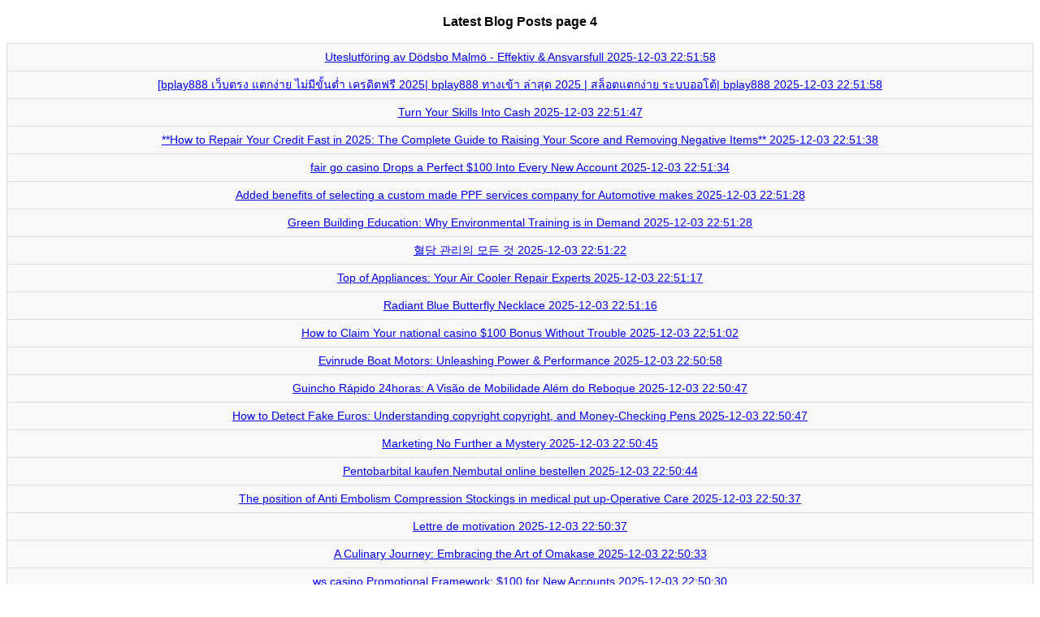

--- FILE ---
content_type: text/html; charset=UTF-8
request_url: https://therainblog.com/new-posts?4
body_size: 38037
content:
<!DOCTYPE html>
<html>
<head>
<meta name="viewport" content="width=device-width, initial-scale=1.0"/>
<meta charset="utf-8">
<title>Latest Posts page 4</title>
<style>
body {
  font-family: "Open Sans", sans-serif;
  line-height: 1.25;
  font-size:14px;
}
table {
  border: 1px solid #ccc;
  border-collapse: collapse;
  margin: 0;
  padding: 0;
  width: 100%;
  table-layout: fixed;
}
table caption {
  font-size: 1.5em;
  margin: .5em 0 .75em;
}
table tr {
  background: #f8f8f8;
  border: 1px solid #ddd;
  padding: .35em;
}
table th,
table td {
  padding: .625em;
  text-align: center;
}
table th {
  font-size: .85em;
  letter-spacing: .1em;
  text-transform: uppercase;
}

@media only screen and (max-width: 500px) {
a {
  font-size:15px; /*pe mobil crestem putin fontul*/
}

  table {
    border: 0;
  }
  table caption {
    font-size: 1.3em;
  }
  table thead {
    display: none;
  }
  table tr {
    border-bottom: 3px solid #ddd;
    display: block;
    margin-bottom: .625em;
  }
  table td {
    border-bottom: 1px solid #ddd;
    display: block;
    font-size: .8em;
    text-align: right;
  }
  table td:before {
    content: attr(data-label);
    float: left;
    font-weight: bold;
    text-transform: uppercase;
  }
  table td:last-child {
    border-bottom: 0;
  }
}
</style>
</head>

<body>
<center><h3>Latest Blog Posts page 4</h3></center><table width="100%" border="1" align="center" >
  <tbody><tr><td><a href="https://liviarcda743982.therainblog.com/37447639/uteslutf%C3%B6ring-av-d%C3%B6dsbo-malm%C3%B6-effektiv-ansvarsfull">Uteslutföring av Dödsbo Malmö - Effektiv & Ansvarsfull <span style="white-space: nowrap;">2025-12-03 22:51:58</span></a></td></tr><tr><td><a href="https://umarrxbk087452.therainblog.com/37447638/bplay888-%E0%B9%80%E0%B8%A7-%E0%B8%9A%E0%B8%95%E0%B8%A3%E0%B8%87-%E0%B9%81%E0%B8%95%E0%B8%81%E0%B8%87-%E0%B8%B2%E0%B8%A2-%E0%B9%84%E0%B8%A1-%E0%B8%A1-%E0%B8%82-%E0%B8%99%E0%B8%95-%E0%B8%B3-%E0%B9%80%E0%B8%84%E0%B8%A3%E0%B8%94-%E0%B8%95%E0%B8%9F%E0%B8%A3-2025-bplay888-%E0%B8%97%E0%B8%B2%E0%B8%87%E0%B9%80%E0%B8%82-%E0%B8%B2-%E0%B8%A5-%E0%B8%B2%E0%B8%AA-%E0%B8%94-2025-%E0%B8%AA%E0%B8%A5-%E0%B8%AD%E0%B8%95%E0%B9%81%E0%B8%95%E0%B8%81%E0%B8%87-%E0%B8%B2%E0%B8%A2-%E0%B8%A3%E0%B8%B0%E0%B8%9A%E0%B8%9A%E0%B8%AD%E0%B8%AD%E0%B9%82%E0%B8%95-bplay888">[bplay888 เว็บตรง แตกง่าย ไม่มีขั้นต่ำ เครดิตฟรี 2025| bplay888 ทางเข้า ล่าสุด 2025 | สล็อตแตกง่าย ระบบออโต้| bplay888 <span style="white-space: nowrap;">2025-12-03 22:51:58</span></a></td></tr><tr><td><a href="https://henrinpnm642661.therainblog.com/37447637/turn-your-skills-into-cash">Turn Your Skills Into Cash <span style="white-space: nowrap;">2025-12-03 22:51:47</span></a></td></tr><tr><td><a href="https://georgianrcx779745.therainblog.com/37447636/how-to-repair-your-credit-fast-in-2025-the-complete-guide-to-raising-your-score-and-removing-negative-items">**How to Repair Your Credit Fast in 2025: The Complete Guide to Raising Your Score and Removing Negative Items** <span style="white-space: nowrap;">2025-12-03 22:51:38</span></a></td></tr><tr><td><a href="https://fvisniawebucasino.therainblog.com/37447635/fair-go-casino-drops-a-perfect-100-into-every-new-account">fair go casino Drops a Perfect $100 Into Every New Account <span style="white-space: nowrap;">2025-12-03 22:51:34</span></a></td></tr><tr><td><a href="https://jasperskva627435.therainblog.com/37447634/added-benefits-of-selecting-a-custom-made-ppf-services-company-for-automotive-makes">Added benefits of selecting a custom made PPF services company for Automotive makes <span style="white-space: nowrap;">2025-12-03 22:51:28</span></a></td></tr><tr><td><a href="https://delilahorjy168341.therainblog.com/37447633/green-building-education-why-environmental-training-is-in-demand">Green Building Education: Why Environmental Training is in Demand <span style="white-space: nowrap;">2025-12-03 22:51:28</span></a></td></tr><tr><td><a href="https://dallasy12fe.therainblog.com/37447632/%ED%98%88%EB%8B%B9-%EA%B4%80%EB%A6%AC%EC%9D%98-%EB%AA%A8%EB%93%A0-%EA%B2%83">혈당 관리의 모든 것 <span style="white-space: nowrap;">2025-12-03 22:51:22</span></a></td></tr><tr><td><a href="https://declanjuvv549137.therainblog.com/37447631/top-of-appliances-your-air-cooler-repair-experts">Top of Appliances: Your Air Cooler Repair Experts  <span style="white-space: nowrap;">2025-12-03 22:51:17</span></a></td></tr><tr><td><a href="https://nettiejyrw525171.therainblog.com/37447630/radiant-blue-butterfly-necklace">Radiant Blue Butterfly Necklace  <span style="white-space: nowrap;">2025-12-03 22:51:16</span></a></td></tr><tr><td><a href="https://fvisniawebucasino.therainblog.com/37447629/how-to-claim-your-national-casino-100-bonus-without-trouble">How to Claim Your national casino $100 Bonus Without Trouble <span style="white-space: nowrap;">2025-12-03 22:51:02</span></a></td></tr><tr><td><a href="https://aishacvkc895954.therainblog.com/37447628/evinrude-boat-motors-unleashing-power-performance">Evinrude Boat Motors: Unleashing Power & Performance <span style="white-space: nowrap;">2025-12-03 22:50:58</span></a></td></tr><tr><td><a href="https://guinchoitaquera29495.therainblog.com/37447627/guincho-r%C3%A1pido-24horas-a-vis%C3%A3o-de-mobilidade-al%C3%A9m-do-reboque">Guincho Rápido 24horas: A Visão de Mobilidade Além do Reboque <span style="white-space: nowrap;">2025-12-03 22:50:47</span></a></td></tr><tr><td><a href="https://pens-for-checking-counter66666.therainblog.com/37447626/how-to-detect-fake-euros-understanding-copyright-copyright-and-money-checking-pens">How to Detect Fake Euros: Understanding copyright copyright, and Money-Checking Pens <span style="white-space: nowrap;">2025-12-03 22:50:47</span></a></td></tr><tr><td><a href="https://reidfiihf.therainblog.com/37447625/marketing-no-further-a-mystery">Marketing No Further a Mystery <span style="white-space: nowrap;">2025-12-03 22:50:45</span></a></td></tr><tr><td><a href="https://holdenyyxur.therainblog.com/37447624/pentobarbital-kaufen-nembutal-online-bestellen">Pentobarbital kaufen Nembutal online bestellen <span style="white-space: nowrap;">2025-12-03 22:50:44</span></a></td></tr><tr><td><a href="https://amberbiiy080391.therainblog.com/37447623/the-position-of-anti-embolism-compression-stockings-in-medical-put-up-operative-care">The position of Anti Embolism Compression Stockings in medical put up-Operative Care <span style="white-space: nowrap;">2025-12-03 22:50:37</span></a></td></tr><tr><td><a href="https://lilyojsu274728.therainblog.com/37447622/lettre-de-motivation">Lettre de motivation  <span style="white-space: nowrap;">2025-12-03 22:50:37</span></a></td></tr><tr><td><a href="https://dean41ji9.therainblog.com/37447621/a-culinary-journey-embracing-the-art-of-omakase">A Culinary Journey: Embracing the Art of Omakase <span style="white-space: nowrap;">2025-12-03 22:50:33</span></a></td></tr><tr><td><a href="https://fvisniawebucasino.therainblog.com/37447620/ws-casino-promotional-framework-100-for-new-accounts">ws casino Promotional Framework: $100 for New Accounts <span style="white-space: nowrap;">2025-12-03 22:50:30</span></a></td></tr><tr><td><a href="https://izaakrkrb854170.therainblog.com/37447619/dive-into-your-entertainment-webtoto-login">Dive into Your Entertainment | Webtoto Login   <span style="white-space: nowrap;">2025-12-03 22:50:27</span></a></td></tr><tr><td><a href="https://and3emissions81345.therainblog.com/37447618/how-energy-brokers-assist-companies-with-carbon-reporting-and-sustainability-objectives">How Energy Brokers Assist Companies with Carbon Reporting and Sustainability Objectives <span style="white-space: nowrap;">2025-12-03 22:50:19</span></a></td></tr><tr><td><a href="https://harleyttan796934.therainblog.com/37447617/addressing-love-challenges">Addressing Love Challenges <span style="white-space: nowrap;">2025-12-03 22:50:18</span></a></td></tr><tr><td><a href="https://nellbkbr830576.therainblog.com/37447616/tonton-live-draw-hk-tercepat">Tonton Live Draw HK Tercepat  <span style="white-space: nowrap;">2025-12-03 22:50:10</span></a></td></tr><tr><td><a href="https://fvisniawebucasino.therainblog.com/37447615/ws-casino-drops-a-free-100-into-your-new-account">ws casino Drops a Free $100 Into Your New Account <span style="white-space: nowrap;">2025-12-03 22:49:58</span></a></td></tr><tr><td><a href="https://oisiwmgv823606.therainblog.com/37447614/digitnow-vhs-to-electronic-converter-for-simple-analog-video-clip-preservation">Digitnow VHS to electronic Converter for Simple Analog video clip Preservation <span style="white-space: nowrap;">2025-12-03 22:49:58</span></a></td></tr><tr><td><a href="https://donnagrxd724334.therainblog.com/37447613/obtain-dilaudid-8mg-in-canada">Obtain Dilaudid 8mg in Canada  <span style="white-space: nowrap;">2025-12-03 22:49:58</span></a></td></tr><tr><td><a href="https://berthaqhqq846706.therainblog.com/37447612/unleash-your-weight-loss-potential">Unleash Your Weight Loss Potential  <span style="white-space: nowrap;">2025-12-03 22:49:48</span></a></td></tr><tr><td><a href="https://inesgocl936491.therainblog.com/37447611/ignite-your-heart-s-desire-powerful-spells-for-americans"> Ignite Your Heart's Desire: Powerful Spells for Americans <span style="white-space: nowrap;">2025-12-03 22:49:48</span></a></td></tr><tr><td><a href="https://archerqyqwb.therainblog.com/37447610/fake-100-australian-dollars-for-sale-things-to-know-before-you-buy">Fake 100 Australian Dollars For Sale Things To Know Before You Buy <span style="white-space: nowrap;">2025-12-03 22:49:43</span></a></td></tr><tr><td><a href="https://mohamadqseg658553.therainblog.com/37447609/%E0%B8%A3-%E0%B8%A7-%E0%B8%A7-enjoy24h-%E0%B9%80%E0%B8%88%E0%B8%B2%E0%B8%B0%E0%B8%A5-%E0%B8%81-%E0%B9%82%E0%B8%A5%E0%B8%81-%E0%B8%A3%E0%B8%B0%E0%B8%9A%E0%B8%9A-%E0%B8%81%E0%B8%B2%E0%B8%A3%E0%B9%80%E0%B8%94-%E0%B8%A1%E0%B8%9E-%E0%B8%99-%E0%B9%81%E0%B8%A5%E0%B8%B0-%E0%B8%84%E0%B8%AD%E0%B8%A5%E0%B9%80%E0%B8%A5%E0%B8%84%E0%B8%8A-%E0%B8%99-%E0%B8%A2%E0%B8%AD%E0%B8%94%E0%B8%99-%E0%B8%A2%E0%B8%A1">รีวิว Enjoy24h: เจาะลึก โลก ระบบ การเดิมพัน และ คอลเลคชั่น ยอดนิยม <span style="white-space: nowrap;">2025-12-03 22:49:37</span></a></td></tr><tr><td><a href="https://fvisniawebucasino.therainblog.com/37447608/understanding-the-conditions-of-the-fair-go-casino-100-new-user-offer">Understanding the Conditions of the fair go casino $100 New User Offer <span style="white-space: nowrap;">2025-12-03 22:49:26</span></a></td></tr><tr><td><a href="https://steveipaz901292.therainblog.com/37447607/lease-end-cleaning-kirkcaldy">Lease End Cleaning Kirkcaldy <span style="white-space: nowrap;">2025-12-03 22:48:57</span></a></td></tr><tr><td><a href="https://knoxcjmpq.therainblog.com/37447606/%E9%A9%AC%E5%85%AD%E7%94%B2%E9%85%92-secrets">马六甲酒�?Secrets <span style="white-space: nowrap;">2025-12-03 22:48:55</span></a></td></tr><tr><td><a href="https://fvisniawebucasino.therainblog.com/37447605/national-casino-bonus-explanation-for-first-time-registrants">national casino Bonus Explanation for First-Time Registrants <span style="white-space: nowrap;">2025-12-03 22:48:55</span></a></td></tr><tr><td><a href="https://mollylvmk549829.therainblog.com/37447604/%E0%A4%B8%E0%A4%95-%E0%A4%A4-33-%E0%A4%B0%E0%A4%B9%E0%A4%B8-%E0%A4%AF-%E0%A4%89%E0%A4%B2%E0%A4%97%E0%A4%A1%E0%A4%A3">सक्ती33: रहस्य उलगडणे <span style="white-space: nowrap;">2025-12-03 22:48:36</span></a></td></tr><tr><td><a href="https://franciszekl381mve5.therainblog.com/37447603/the-smart-trick-of-vashikaran-mantra-for-boy-that-no-one-is-discussing">The smart Trick of Vashikaran mantra for boy That No One is Discussing <span style="white-space: nowrap;">2025-12-03 22:48:34</span></a></td></tr><tr><td><a href="https://lewisofbf766513.therainblog.com/37447602/pgfans888-mobile-%E0%B9%80%E0%B8%A5-%E0%B8%99%E0%B8%87-%E0%B8%B2%E0%B8%A2%E0%B8%9A%E0%B8%99%E0%B8%A1-%E0%B8%AD%E0%B8%96-%E0%B8%AD-%E0%B8%A3-%E0%B8%9A%E0%B9%80%E0%B8%84%E0%B8%A3%E0%B8%94-%E0%B8%95%E0%B8%9F%E0%B8%A3-%E0%B8%A2-%E0%B8%99%E0%B8%A2-%E0%B8%99%E0%B9%80%E0%B8%9A%E0%B8%AD%E0%B8%A3-%E0%B8%AD-%E0%B8%9B%E0%B9%80%E0%B8%94%E0%B8%95%E0%B8%A5-%E0%B8%B2%E0%B8%AA-%E0%B8%94-%E0%B9%80%E0%B8%A7-%E0%B8%9A%E0%B8%95%E0%B8%A3%E0%B8%87">pgfans888 Mobile เล่นง่ายบนมือถือ รับเครดิตฟรี ยืนยันเบอร์ อัปเดตล่าสุด เว็บตรง <span style="white-space: nowrap;">2025-12-03 22:48:27</span></a></td></tr><tr><td><a href="https://fvisniawebucasino.therainblog.com/37447601/enjoy-a-100-welcome-bonus-when-you-join-fair-go-casino">Enjoy a $100 Welcome Bonus When You Join fair go casino <span style="white-space: nowrap;">2025-12-03 22:48:23</span></a></td></tr><tr><td><a href="https://rebeccajqwl706943.therainblog.com/37447600/hashj-mining-btc-eth-xrp-earnings-analysis">Hashj Mining {BTC, ETH, & XRP - Earnings Analysis <span style="white-space: nowrap;">2025-12-03 22:48:17</span></a></td></tr><tr><td><a href="https://henrizbhv937335.therainblog.com/37447599/%E0%B8%AA%E0%B8%A1-%E0%B8%84%E0%B8%A3-betflix55-%E0%B8%A7-%E0%B8%99%E0%B8%99-%E0%B9%82%E0%B8%9B%E0%B8%A3%E0%B9%81%E0%B8%A3%E0%B8%87-%E0%B9%80%E0%B8%87-%E0%B8%AD%E0%B8%99%E0%B9%84%E0%B8%82%E0%B8%8A-%E0%B8%94">สมัคร betflix55 วันนี้ โปรแรง เงื่อนไขชัด <span style="white-space: nowrap;">2025-12-03 22:48:17</span></a></td></tr><tr><td><a href="https://mariambdbp105952.therainblog.com/37447598/just-how-to-deal-with-the-emotional-symptoms-of-stress-today">Just how to deal with the emotional symptoms of stress today <span style="white-space: nowrap;">2025-12-03 22:48:08</span></a></td></tr><tr><td><a href="https://gta-vice-city-pc-download71198.therainblog.com/37447597/%EC%9D%B8%EC%B2%9C%EC%93%B0%EB%A6%AC%EB%85%B8-can-be-fun-for-anyone">인천쓰리노 Can Be Fun For Anyone <span style="white-space: nowrap;">2025-12-03 22:48:01</span></a></td></tr><tr><td><a href="https://fvisniawebucasino.therainblog.com/37447596/ws-casino-new-player-bonus-claim-your-instant-100">ws casino New Player Bonus: Claim Your Instant $100 <span style="white-space: nowrap;">2025-12-03 22:47:51</span></a></td></tr><tr><td><a href="https://tiffanyjtyd288159.therainblog.com/37447595/fast-job-search-in-delhi-top-work-from-home-jobs-2026">Fast Job Search In Delhi | Top Work From Home Jobs 2026 <span style="white-space: nowrap;">2025-12-03 22:47:47</span></a></td></tr><tr><td><a href="https://poppyplol932076.therainblog.com/37447594/unified-payments-interface-money-apps-a-detailed-guide">Unified Payments Interface Money Apps: A Detailed Guide <span style="white-space: nowrap;">2025-12-03 22:47:35</span></a></td></tr><tr><td><a href="https://franciszekl381mve5.therainblog.com/37447593/indicators-on-vashikaran-for-peace-you-should-know">Indicators on Vashikaran for peace You Should Know <span style="white-space: nowrap;">2025-12-03 22:47:33</span></a></td></tr><tr><td><a href="https://mollypyjh983627.therainblog.com/37447592/authentic-dried-horsefish-sustainably-sourced">Authentic Dried Horsefish – Sustainably Sourced <span style="white-space: nowrap;">2025-12-03 22:47:27</span></a></td></tr><tr><td><a href="https://edgarpcpak.therainblog.com/37447591/industrial-roofing-no-further-a-mystery">Industrial roofing No Further a Mystery <span style="white-space: nowrap;">2025-12-03 22:47:26</span></a></td></tr><tr><td><a href="https://fvisniawebucasino.therainblog.com/37447590/level-up-early-with-fair-go-casino-s-100-signup-offer">Level Up Early With fair go casino’s $100 Signup Offer <span style="white-space: nowrap;">2025-12-03 22:47:19</span></a></td></tr><tr><td><a href="https://nelsonongd328725.therainblog.com/37447589/pink-4-dimensions">Pink 4 Dimensions <span style="white-space: nowrap;">2025-12-03 22:47:17</span></a></td></tr><tr><td><a href="https://bushratdvh209602.therainblog.com/37447588/monetize-your-content-into-cash-with-pixidust">Monetize Your Content Into Cash with Pixidust  <span style="white-space: nowrap;">2025-12-03 22:47:17</span></a></td></tr><tr><td><a href="https://henrihwzb000421.therainblog.com/37447587/%E0%B9%80%E0%B8%81%E0%B8%A1-%E0%B8%AA%E0%B8%A5-%E0%B8%AD%E0%B8%95-th39-%E0%B9%82%E0%B8%8A%E0%B8%84%E0%B8%A5%E0%B8%B2%E0%B8%A0%E0%B8%A3%E0%B8%A7%E0%B8%A2%E0%B8%95-%E0%B8%94%E0%B8%A1-%E0%B8%AD"> เกม สล็อต TH39 โชคลาภรวยติดมือ <span style="white-space: nowrap;">2025-12-03 22:47:08</span></a></td></tr><tr><td><a href="https://dawuddxyw117610.therainblog.com/37447586/need-kannapolis-auto-glass-your-one-stop-shop-for-windshield-repair">Need Kannapolis Auto Glass: Your One-Stop Shop for Windshield Repair <span style="white-space: nowrap;">2025-12-03 22:47:08</span></a></td></tr><tr><td><a href="https://airexpresslogistics87562.therainblog.com/37447585/air-express-logistics">Air Express Logistics <span style="white-space: nowrap;">2025-12-03 22:47:05</span></a></td></tr><tr><td><a href="https://fvisniawebucasino.therainblog.com/37447584/fair-go-casino-new-user-guide-insights-into-the-100-bonus">fair go casino New User Guide: Insights Into the $100 Bonus <span style="white-space: nowrap;">2025-12-03 22:46:47</span></a></td></tr><tr><td><a href="https://jasperwdsb107636.therainblog.com/37447583/your-look-nova-style-a-haul">Your Look, Nova Style: A Haul  <span style="white-space: nowrap;">2025-12-03 22:46:37</span></a></td></tr><tr><td><a href="https://torreygb5813.therainblog.com/37447582/why-financial-advisors-are-crucial-for-long-term-retirement-income-planning">Why Financial Advisors are crucial for long-term retirement income planning <span style="white-space: nowrap;">2025-12-03 22:46:33</span></a></td></tr><tr><td><a href="https://pillsusawebsite11098.therainblog.com/37447581/buy-pills-online-at-your-trusted-source-biogenix-research-chem-for-relaxation-pill-identification-info">Buy Pills Online At your Trusted Source Biogenix Research chem for relaxation & Pill Identification Info <span style="white-space: nowrap;">2025-12-03 22:46:28</span></a></td></tr><tr><td><a href="https://elijahpawk823310.therainblog.com/37447580/design-with-ai-liberate-your-creative-potential">Design with AI: Liberate Your Creative Potential  <span style="white-space: nowrap;">2025-12-03 22:46:27</span></a></td></tr><tr><td><a href="https://geraldgbtx379296.therainblog.com/37447579/hydrochloric-acid-characteristics-and-uses">Hydrochloric Acid: Characteristics and Uses  <span style="white-space: nowrap;">2025-12-03 22:46:27</span></a></td></tr><tr><td><a href="https://qasimwikj816812.therainblog.com/37447578/speedy-and-powerful-heater-maintenance-providers-in-dubai-contact-0543747022">speedy and powerful Heater maintenance providers in Dubai: contact 0543747022! <span style="white-space: nowrap;">2025-12-03 22:46:25</span></a></td></tr><tr><td><a href="https://amberggak390500.therainblog.com/37447577/kaya-dalam-semalam">Kaya Dalam Semalam <span style="white-space: nowrap;">2025-12-03 22:46:18</span></a></td></tr><tr><td><a href="https://fvisniawebucasino.therainblog.com/37447576/crown-casino-new-user-rewards-claim-your-free-100">crown casino New User Rewards: Claim Your Free $100 <span style="white-space: nowrap;">2025-12-03 22:46:15</span></a></td></tr><tr><td><a href="https://visa-agent72579.therainblog.com/37447575/an-unbiased-view-of-canadian-visa-from-uk">An Unbiased View of canadian visa from uk <span style="white-space: nowrap;">2025-12-03 22:46:06</span></a></td></tr><tr><td><a href="https://kamerongthvi.therainblog.com/37447574/a-financial-risk-analysis-the-true-cost-of-saving-money-on-uk-business-immigration">A Financial Risk Analysis: The True Cost of "Saving Money" on UK Business Immigration <span style="white-space: nowrap;">2025-12-03 22:45:57</span></a></td></tr><tr><td><a href="https://fvisniawebucasino.therainblog.com/37447573/how-to-use-your-fair-go-casino-100-bonus-wisely">How to Use Your fair go casino $100 Bonus Wisely <span style="white-space: nowrap;">2025-12-03 22:45:43</span></a></td></tr><tr><td><a href="https://franciszekl381mve5.therainblog.com/37447572/new-step-by-step-map-for-vashikaran-upay">New Step by Step Map For Vashikaran upay <span style="white-space: nowrap;">2025-12-03 22:45:43</span></a></td></tr><tr><td><a href="https://rafaellxiz118117.therainblog.com/37447571/%E0%B8%AA%E0%B8%A1-%E0%B8%84%E0%B8%A3%E0%B8%AA%E0%B8%A1%E0%B8%B2%E0%B8%8A-%E0%B8%81%E0%B9%83%E0%B8%AB%E0%B8%A1-%E0%B8%A3-%E0%B8%9A%E0%B8%9F%E0%B8%A3-%E0%B9%81%E0%B8%AB%E0%B8%A7%E0%B8%99%E0%B9%80%E0%B8%9E%E0%B8%8A%E0%B8%A3-1-%E0%B8%81%E0%B8%B0%E0%B8%A3-%E0%B8%95">สมัครสมาชิกใหม่ รับฟรี แหวนเพชร 1 กะรัต! <span style="white-space: nowrap;">2025-12-03 22:45:43</span></a></td></tr><tr><td><a href="https://hanoi-railway-station-add.therainblog.com/37447570/hanoi-railway-station-the-central-rail-terminal-serving-routes-across-northern-vietnam">Hanoi Railway Station: The Central Rail Terminal Serving Routes Across Northern Vietnam <span style="white-space: nowrap;">2025-12-03 22:45:39</span></a></td></tr><tr><td><a href="https://isaiahzeoo612300.therainblog.com/37447569/wso55-slot-your-ultimate-overview">WSO55 Slot: Your Ultimate Overview <span style="white-space: nowrap;">2025-12-03 22:45:27</span></a></td></tr><tr><td><a href="https://jakubceyt893758.therainblog.com/37447568/score-free-rides-with-a-lime-referral-code">Score Free Rides with a Lime Referral Code!  <span style="white-space: nowrap;">2025-12-03 22:45:26</span></a></td></tr><tr><td><a href="https://lukaselrvz.therainblog.com/37447567/o-poder-da-m%C3%BAsica-na-batalha-contra-a-ansiedade-e-este-medo">O Poder da Música na Batalha Contra a Ansiedade e este Medo <span style="white-space: nowrap;">2025-12-03 22:45:25</span></a></td></tr><tr><td><a href="https://arranskft461430.therainblog.com/37447566/cocodamol-s-legality-and-use-in-sweden">Cocodamol's Legality and Use in Sweden <span style="white-space: nowrap;">2025-12-03 22:45:17</span></a></td></tr><tr><td><a href="https://louiseohih570943.therainblog.com/37447565/osmangazi-satellite-repair-expert-service"> Osmangazi Satellite Repair - Expert Service  <span style="white-space: nowrap;">2025-12-03 22:45:17</span></a></td></tr><tr><td><a href="https://car-tire-change54421.therainblog.com/37447564/little-elm-towing-469-865-1564">Little Elm Towing 469-865-1564 <span style="white-space: nowrap;">2025-12-03 22:45:13</span></a></td></tr><tr><td><a href="https://fvisniawebucasino.therainblog.com/37447563/national-casino-new-user-reward-structure-understanding-the-100-offer">national casino New User Reward Structure—Understanding the $100 Offer <span style="white-space: nowrap;">2025-12-03 22:45:12</span></a></td></tr><tr><td><a href="https://aliviahomx587295.therainblog.com/37447562/access-whatsapp-web-login">Access WhatsApp Web Login  <span style="white-space: nowrap;">2025-12-03 22:45:09</span></a></td></tr><tr><td><a href="https://kallumpcoh691368.therainblog.com/37447561/distinctive-elements-that-make-luxury-transportation-stand-out">Distinctive Elements That Make Luxury Transportation Stand Out <span style="white-space: nowrap;">2025-12-03 22:44:56</span></a></td></tr><tr><td><a href="https://sairayltb832738.therainblog.com/37447560/%D8%A8-%D9%84%D8%A7%D8%BA-%D8%B3%D9%84%D8%A7%D9%85%D8%A9-%D8%A7%D9%84%D8%B9%D9%85%D9%84">بَلاغ سلامة العمل  <span style="white-space: nowrap;">2025-12-03 22:44:55</span></a></td></tr><tr><td><a href="https://jonasfzpm007659.therainblog.com/37447559/why-asp-level-2-electrician-sutherland-shire-solutions-are-important-for-regional-houses">Why ASP Level 2 Electrician Sutherland Shire Solutions Are Important for Regional Houses <span style="white-space: nowrap;">2025-12-03 22:44:46</span></a></td></tr><tr><td><a href="https://fvisniawebucasino.therainblog.com/37447558/ws-casino-new-user-savings-how-to-get-a-free-100">ws casino New User Savings: How to Get a Free $100 <span style="white-space: nowrap;">2025-12-03 22:44:40</span></a></td></tr><tr><td><a href="https://michaeljm7889.therainblog.com/37447557/6-easy-facts-about-diamond-exchange-houston-described">6 Easy Facts About Diamond Exchange Houston Described <span style="white-space: nowrap;">2025-12-03 22:44:31</span></a></td></tr><tr><td><a href="https://hamzaypcj985381.therainblog.com/37447556/streamline-sales-billing-with-an-integrated-erp-system">Streamline Sales & Billing with an Integrated ERP System  <span style="white-space: nowrap;">2025-12-03 22:44:27</span></a></td></tr><tr><td><a href="https://neilumml592869.therainblog.com/37447555/exploring-resource-restaurant-the-city-of-marrakech">Exploring Resource Restaurant the City of Marrakech <span style="white-space: nowrap;">2025-12-03 22:44:26</span></a></td></tr><tr><td><a href="https://diegoxnrg827488.therainblog.com/37447554/custom-hide-gifts-special-significant">Custom Hide Gifts: Special & Significant <span style="white-space: nowrap;">2025-12-03 22:44:26</span></a></td></tr><tr><td><a href="https://emilianvai645456.therainblog.com/37447553/outsourced-computer-solutions-ontario-your-company-it-partner">Outsourced Computer Solutions Ontario: Your Company IT Partner <span style="white-space: nowrap;">2025-12-03 22:44:17</span></a></td></tr><tr><td><a href="https://fvisniawebucasino.therainblog.com/37447552/how-to-quickly-get-bonus-funds-from-fair-go-casino">How to Quickly Get Bonus Funds From fair go casino <span style="white-space: nowrap;">2025-12-03 22:44:08</span></a></td></tr><tr><td><a href="https://franciszekl381mve5.therainblog.com/37447551/the-2-minute-rule-for-vashikaran-through-photo">The 2-Minute Rule for Vashikaran through photo <span style="white-space: nowrap;">2025-12-03 22:44:07</span></a></td></tr><tr><td><a href="https://marcqesc011637.therainblog.com/37447550/de-like-flo-trui-een-trend-die-blijft">De Like Flo Trui: Een Trend die Blijft <span style="white-space: nowrap;">2025-12-03 22:44:06</span></a></td></tr><tr><td><a href="https://amaanbxiz340415.therainblog.com/37447549/%EB%AF%B8%EB%A6%AC-%EC%8B%9C%EC%9E%91%ED%95%98%EB%8A%94-%EC%9C%A0%ED%95%99-%EB%AF%B8%EB%9E%98%EB%A5%BC-%ED%96%A5%ED%95%9C-%EC%B2%AB%EA%B1%B8%EC%9D%8C">미리 시작하는 유학 : 미래를 향한 첫걸음 <span style="white-space: nowrap;">2025-12-03 22:44:05</span></a></td></tr><tr><td><a href="https://streamlinebusinessoperati92470.therainblog.com/37447548/why-this-leading-live-football-platform-dominates-weekend-search-trends">Why This Leading Live Football Platform Dominates Weekend Search Trends <span style="white-space: nowrap;">2025-12-03 22:43:58</span></a></td></tr><tr><td><a href="https://lillicqqw573534.therainblog.com/37447547/from-5g-to-sentience-ai-s-impact-on-animal-migration-patterns">From 5G to Sentience: AI's Impact on Animal Migration Patterns <span style="white-space: nowrap;">2025-12-03 22:43:56</span></a></td></tr><tr><td><a href="https://hassanrvdj034112.therainblog.com/37447546/%EA%B0%80%EC%9A%94-%ED%8E%BC%EC%B3%90%EC%A7%84-%ED%95%98%EB%8A%98-%EC%95%84%EB%9E%98">가요, 펼쳐진 하늘 아래 <span style="white-space: nowrap;">2025-12-03 22:43:56</span></a></td></tr><tr><td><a href="https://airportcarserviceinprince50370.therainblog.com/37447545/about-airport-car-service-in-princeton">About Airport Car Service in Princeton <span style="white-space: nowrap;">2025-12-03 22:43:55</span></a></td></tr><tr><td><a href="https://marvinhkuj064819.therainblog.com/37447544/%E0%B8%82%E0%B8%AD%E0%B8%A7-%E0%B8%8B-%E0%B8%B2%E0%B9%80%E0%B8%8A%E0%B8%87%E0%B9%80%E0%B8%81-%E0%B8%99-%E0%B9%80%E0%B8%95%E0%B8%A3-%E0%B8%A2%E0%B8%A1%E0%B8%9E%E0%B8%A3-%E0%B8%AD%E0%B8%A1%E0%B8%81-%E0%B8%AD%E0%B8%99%E0%B8%88%E0%B8%AD%E0%B8%87%E0%B8%97-%E0%B8%A7%E0%B8%A3-%E0%B8%A2-%E0%B9%82%E0%B8%A3%E0%B8%9B">ขอวีซ่าเชงเก้น เตรียมพร้อมก่อนจองทัวร์ยุโรป <span style="white-space: nowrap;">2025-12-03 22:43:52</span></a></td></tr><tr><td><a href="https://murrayynok660131.therainblog.com/37447543/a-look-at-the-leica-q3-compact-powerhouse">A Look at the Leica Q3: Compact Powerhouse? <span style="white-space: nowrap;">2025-12-03 22:43:38</span></a></td></tr><tr><td><a href="https://larissacpta204520.therainblog.com/37447542/duble-rahim-nadir-bir-durum-mu"> Duble Rahim Nadir Bir Durum mu? <span style="white-space: nowrap;">2025-12-03 22:43:38</span></a></td></tr><tr><td><a href="https://fvisniawebucasino.therainblog.com/37447541/fair-go-casino-welcome-rewards-seo-guide-get-100-free">fair go casino Welcome Rewards SEO Guide: Get $100 Free <span style="white-space: nowrap;">2025-12-03 22:43:36</span></a></td></tr><tr><td><a href="https://cesarjxjue.therainblog.com/37447540/getting-my-immigration-lawyer-for-citizenship-to-work">Getting My immigration lawyer for citizenship To Work <span style="white-space: nowrap;">2025-12-03 22:43:27</span></a></td></tr><tr><td><a href="https://rylanimpss.therainblog.com/37447539/a-simple-key-for-%E9%A9%AC%E6%9D%A5%E8%A5%BF%E4%BA%9A%E7%BE%8E%E5%A5%B3%E4%BC%B4%E6%B8%B8%E6%9C%8D%E5%8A%A1-unveiled">A Simple Key For 马来西亚美女伴游服务 Unveiled <span style="white-space: nowrap;">2025-12-03 22:43:08</span></a></td></tr><tr><td><a href="https://minaqlio591546.therainblog.com/37447538/toronto-crowd-control-stanchions-nearby">Toronto Crowd Control Stanchions Nearby <span style="white-space: nowrap;">2025-12-03 22:43:07</span></a></td></tr><tr><td><a href="https://royqjmw282293.therainblog.com/37447537/tooltime-utopia">Tooltime Utopia <span style="white-space: nowrap;">2025-12-03 22:43:07</span></a></td></tr><tr><td><a href="https://fvisniawebucasino.therainblog.com/37447536/your-free-100-bonus-begins-with-a-ws-casino-registration">Your Free $100 Bonus Begins With a ws casino Registration <span style="white-space: nowrap;">2025-12-03 22:43:04</span></a></td></tr><tr><td><a href="https://janeqv7420.therainblog.com/37447535/expert-advice-on-waste-management-for-house-and-garage-demolition-in-charlotte-nc">Expert Advice On Waste Management For House And Garage Demolition In Charlotte NC <span style="white-space: nowrap;">2025-12-03 22:43:02</span></a></td></tr><tr><td><a href="https://darrendqzi943892.therainblog.com/37447534/%EB%B2%A0%ED%8A%B8%EB%82%A8-%EB%A7%88%EC%82%AC%EC%A7%80-%EB%94%94%EC%97%98%EB%A1%9C%EC%8A%A4%ED%8C%8C">베트남 마사지 디엘로스파 <span style="white-space: nowrap;">2025-12-03 22:42:57</span></a></td></tr><tr><td><a href="https://mariahrufy258090.therainblog.com/37447533/yang%C4%B1n-kap%C4%B1lar%C4%B1-fabrikas%C4%B1-%C3%96nceliklerinizi-korur"> Yangın Kapıları Fabrikası: Önceliklerinizi Korur  <span style="white-space: nowrap;">2025-12-03 22:42:57</span></a></td></tr><tr><td><a href="https://odorcontrolcat44321.therainblog.com/37447532/[base64]">Https://Petskyonline-Onlinestrore.Blogspot.Com/2025/07/The-Day-My-Cat-Received-Automated-Feeder-And.Html is a typical research in Dubai for pet entrepreneurs who want genuine stock, quickly shipping and delivery, and obvious selling prices. <span style="white-space: nowrap;">2025-12-03 22:42:50</span></a></td></tr><tr><td><a href="https://reidfiihf.therainblog.com/37447531/the-marketing-diaries">The Marketing Diaries <span style="white-space: nowrap;">2025-12-03 22:42:47</span></a></td></tr><tr><td><a href="https://esmeeaxxb025602.therainblog.com/37447530/%E0%AA%B9%E0%AA%B5-%E0%AA%B6-%E0%AA%AD-%E0%AA%9A-%E0%AA%97-%E0%AA%A1-%E0%AA%AF-%E0%AA%85%E0%AA%9C%E0%AA%AE-%E0%AA%B5">હવે શુભ ચોગાડિયા અજમાવો! <span style="white-space: nowrap;">2025-12-03 22:42:35</span></a></td></tr><tr><td><a href="https://fvisniawebucasino.therainblog.com/37447529/explaining-the-foundation-of-the-ws-casino-100-bonus">Explaining the Foundation of the ws casino $100 Bonus <span style="white-space: nowrap;">2025-12-03 22:42:32</span></a></td></tr><tr><td><a href="https://are-ndis-support-coordina36800.therainblog.com/37447528/what-does-an-ndis-assistance-coordinator-do">What does an NDIS assistance coordinator do? <span style="white-space: nowrap;">2025-12-03 22:42:29</span></a></td></tr><tr><td><a href="https://dianedfpx986228.therainblog.com/37447527/%E0%B9%80%E0%B8%A7-%E0%B8%9A%E0%B8%84%E0%B8%B2%E0%B8%AA-%E0%B9%82%E0%B8%99-rolls88-%E0%B9%80%E0%B8%81%E0%B8%A1%E0%B8%AA-%E0%B8%AD%E0%B8%AD%E0%B8%99%E0%B9%84%E0%B8%A5%E0%B8%99-%E0%B8%AA-%E0%B8%94%E0%B8%A1-%E0%B8%99%E0%B8%AA">เว็บคาสิโน Rolls88: เกมส์ออนไลน์สุดมันส์ <span style="white-space: nowrap;">2025-12-03 22:42:27</span></a></td></tr><tr><td><a href="https://nanabjik815923.therainblog.com/37447526/jump-into-123b-your-gateway-to-online-entertainment">Jump into 123b: Your Gateway to Online Entertainment <span style="white-space: nowrap;">2025-12-03 22:42:17</span></a></td></tr><tr><td><a href="https://reidfiihf.therainblog.com/37447525/the-5-second-trick-for-marketing">The 5-Second Trick For Marketing <span style="white-space: nowrap;">2025-12-03 22:42:14</span></a></td></tr><tr><td><a href="https://reidfiihf.therainblog.com/37447524/a-review-of-marketing">A Review Of Marketing <span style="white-space: nowrap;">2025-12-03 22:42:14</span></a></td></tr><tr><td><a href="https://fvisniawebucasino.therainblog.com/37447523/understanding-the-mechanics-behind-the-national-casino-100-bonus">Understanding the Mechanics Behind the national casino $100 Bonus <span style="white-space: nowrap;">2025-12-03 22:42:00</span></a></td></tr><tr><td><a href="https://andrelrxae.therainblog.com/37447522/the-best-side-of-brown-the-shiloh-knee-high-block-heel-boots">The best Side of Brown The Shiloh - Knee High Block Heel Boots <span style="white-space: nowrap;">2025-12-03 22:41:57</span></a></td></tr><tr><td><a href="https://lessonslearned56910.therainblog.com/37447521/the-best-side-of-urban-planning-consultants-in-dhaka">The best Side of Urban Planning Consultants in Dhaka <span style="white-space: nowrap;">2025-12-03 22:41:53</span></a></td></tr><tr><td><a href="https://lewisbqqp906801.therainblog.com/37447520/la-approche-holistique-repr%C3%A9sente-un-concept-int%C3%A9gral-pour-la-sant%C3%A9">La approche holistique représente un concept intégral pour la santé <span style="white-space: nowrap;">2025-12-03 22:41:52</span></a></td></tr><tr><td><a href="https://upipaymentgateway99865.therainblog.com/37447519/tech-jack-gaming-pc-store-redefining-performance-with-rog-zephyrus-rog-flow-and-rog-strix">TECH JACK Gaming PC Store: Redefining Performance with ROG Zephyrus, ROG Flow, and ROG Strix <span style="white-space: nowrap;">2025-12-03 22:41:41</span></a></td></tr><tr><td><a href="https://ssd00998.therainblog.com/37447518/%D7%A9%D7%97%D7%96%D7%95%D7%A8-%D7%9E%D7%99%D7%93%D7%A2-%D7%9E%D7%A7%D7%A6%D7%95%D7%A2%D7%99%D7%A9%D7%97%D7%96%D7%95%D7%A8-%D7%9E%D7%99%D7%93%D7%A2-%D7%9E%D7%A7%D7%A6%D7%95%D7%A2%D7%99-%D7%95%D7%90%D7%9E%D7%99%D7%9F">שחזור מידע מקצועישחזור מידע מקצועי ואמין <span style="white-space: nowrap;">2025-12-03 22:41:39</span></a></td></tr><tr><td><a href="https://fvisniawebucasino.therainblog.com/37447517/crown-casino-hands-out-100-to-every-new-user">crown casino Hands Out $100 to Every New User <span style="white-space: nowrap;">2025-12-03 22:41:28</span></a></td></tr><tr><td><a href="https://andyrhxmb.therainblog.com/37447516/an-unbiased-view-of-best-dog-grooming-center-in-hyderabad">An Unbiased View of Best dog grooming center in Hyderabad <span style="white-space: nowrap;">2025-12-03 22:41:23</span></a></td></tr><tr><td><a href="https://amientvr508782.therainblog.com/37447515/mombasa-s-finest-discreet-encounters-await">Mombasa's Finest: Discreet Encounters Await <span style="white-space: nowrap;">2025-12-03 22:41:16</span></a></td></tr><tr><td><a href="https://dinahtc9629.therainblog.com/37447514/how-ofqual-regulated-beauty-courses-prepare-practitioners-for-real-world-treatment-challenges">How Ofqual Regulated Beauty Courses prepare practitioners for real-world treatment challenges <span style="white-space: nowrap;">2025-12-03 22:40:57</span></a></td></tr><tr><td><a href="https://fvisniawebucasino.therainblog.com/37447513/how-to-get-a-free-100-boost-as-a-new-national-casino-user">How to Get a Free $100 Boost as a New national casino User <span style="white-space: nowrap;">2025-12-03 22:40:57</span></a></td></tr><tr><td><a href="https://fvisniawebucasino.therainblog.com/37447512/national-casino-100-reward-strategy-for-new-players">national casino $100 Reward Strategy for New Players <span style="white-space: nowrap;">2025-12-03 22:40:25</span></a></td></tr><tr><td><a href="https://beige-marble10987.therainblog.com/37447511/what-beige-marble-really-provides-to-a-space">What Beige Marble Really Provides to a Space <span style="white-space: nowrap;">2025-12-03 22:40:22</span></a></td></tr><tr><td><a href="https://restaurantmarketingsoluti50483.therainblog.com/37447510/webplinth-software-solutions-your-trusted-partner-for-web-design-development-and-digital-growth">WebPlinth Software Solutions: Your Trusted Partner for Web Design, Development, and Digital Growth <span style="white-space: nowrap;">2025-12-03 22:40:14</span></a></td></tr><tr><td><a href="https://woodydllf965861.therainblog.com/37447509/pflegedienst-in-kassel-ihre-unterst%C3%BCtzung-im-alltag">Pflegedienst in Kassel: Ihre Unterstützung im Alltag <span style="white-space: nowrap;">2025-12-03 22:40:07</span></a></td></tr><tr><td><a href="https://adrianaxges060217.therainblog.com/37447508/error-code-504">error code: 504 <span style="white-space: nowrap;">2025-12-03 22:40:07</span></a></td></tr><tr><td><a href="https://laytnzupb048497.therainblog.com/37447507/instant-article-writer-create-content-in-seconds">Instant Article Writer: Create Content in Seconds <span style="white-space: nowrap;">2025-12-03 22:39:57</span></a></td></tr><tr><td><a href="https://xanderwzds869977.therainblog.com/37447506/quench-your-thirst-with-zesty-organic-mango-lemonade">quench Your Thirst with Zesty Organic Mango Lemonade  <span style="white-space: nowrap;">2025-12-03 22:39:57</span></a></td></tr><tr><td><a href="https://nelldphw201640.therainblog.com/37447505/%D0%A0%D1%83%D1%81%D1%81%D0%BA%D0%B8%D0%B9-%D1%8F%D0%B7%D1%8B%D0%BA-%D0%A3%D1%87%D0%B8%D1%82%D0%B5%D1%81%D1%8C-%D0%BF%D0%B5%D1%87%D0%B0%D1%82%D0%B0%D1%82%D1%8C-%D0%BD%D0%B0-%D1%80%D1%83%D1%81%D1%81%D0%BA%D0%BE%D0%B9-%D0%BA%D0%BB%D0%B0%D0%B2%D0%B8%D0%B0%D1%82%D1%83%D1%80%D0%B5">Русский язык: Учитесь печатать на русской клавиатуре <span style="white-space: nowrap;">2025-12-03 22:39:57</span></a></td></tr><tr><td><a href="https://fvisniawebucasino.therainblog.com/37447504/understanding-the-impact-of-the-ws-casino-100-welcome-setup">Understanding the Impact of the ws casino $100 Welcome Setup <span style="white-space: nowrap;">2025-12-03 22:39:53</span></a></td></tr><tr><td><a href="https://hassanyqkj315694.therainblog.com/37447503/bluevua-ro-system">BlueVua RO System  <span style="white-space: nowrap;">2025-12-03 22:39:47</span></a></td></tr><tr><td><a href="https://kameronhvjxl.therainblog.com/37447502/accused-of-a-motoring-offence-the-two-paths-your-case-can-take">Accused of a Motoring Offence? The Two Paths Your Case Can Take <span style="white-space: nowrap;">2025-12-03 22:39:46</span></a></td></tr><tr><td><a href="https://manueloomkj.therainblog.com/37447501/skypet-is-what-pet-entrepreneurs-across-the-uae-kind-if-they-want-genuine-inventory-and-fast-shipping-and-delivery-without-having-surprises">Skypet is what pet entrepreneurs across the UAE kind if they want genuine inventory and fast shipping and delivery without having surprises. <span style="white-space: nowrap;">2025-12-03 22:39:44</span></a></td></tr><tr><td><a href="https://mariahxrdq872999.therainblog.com/37447500/purchasing-prescription-drugs-digitally-a-worldwide-handbook">Purchasing Prescription Drugs Digitally: A Worldwide Handbook <span style="white-space: nowrap;">2025-12-03 22:39:38</span></a></td></tr><tr><td><a href="https://allenpsnt060920.therainblog.com/37447499/wohnungssituation-in-wien-enger-markt-mit-steigenden-preisen">Wohnungssituation in Wien: Enger Markt mit steigenden Preisen   <span style="white-space: nowrap;">2025-12-03 22:39:26</span></a></td></tr><tr><td><a href="https://stevehj0638.therainblog.com/37447498/some-known-incorrect-statements-about-diamond-exchange-houston">Some Known Incorrect Statements About Diamond Exchange Houston <span style="white-space: nowrap;">2025-12-03 22:39:25</span></a></td></tr><tr><td><a href="https://fvisniawebucasino.therainblog.com/37447497/fair-go-casino-free-100-for-new-members-easy-claim-guide">fair go casino Free $100 for New Members—Easy Claim Guide <span style="white-space: nowrap;">2025-12-03 22:39:21</span></a></td></tr><tr><td><a href="https://kiarapigw827333.therainblog.com/37447496/baaji-the-ultimate-guide-to-agents">BaaJi: The Ultimate Guide to Agents  <span style="white-space: nowrap;">2025-12-03 22:38:57</span></a></td></tr><tr><td><a href="https://marriage-bureau-in-delhi42974.therainblog.com/37447495/a-complete-guide-to-dell-retail-stores-in-india-the-smart-way-to-buy-laptops-and-pcs">A Complete Guide to Dell Retail Stores in India: The Smart Way to Buy Laptops and PCs <span style="white-space: nowrap;">2025-12-03 22:38:56</span></a></td></tr><tr><td><a href="https://vernonug0516.therainblog.com/37447494/concrete-driveway-installation-in-harrisburg-pa-provides-clean-finishing-for-your-home">Concrete Driveway Installation In Harrisburg PA provides clean finishing for your home <span style="white-space: nowrap;">2025-12-03 22:38:50</span></a></td></tr><tr><td><a href="https://buymethonline51593.therainblog.com/37447493/the-single-best-strategy-to-use-for-buy-copyright-in-usa">The Single Best Strategy To Use For Buy copyright in usa <span style="white-space: nowrap;">2025-12-03 22:38:49</span></a></td></tr><tr><td><a href="https://fvisniawebucasino.therainblog.com/37447492/understanding-the-fair-go-casino-100-new-user-framework">Understanding the fair go casino $100 New User Framework <span style="white-space: nowrap;">2025-12-03 22:38:49</span></a></td></tr><tr><td><a href="https://keegantcimq.therainblog.com/37447491/fascination-about-ez-cash-payday-loan">Fascination About ez cash payday loan <span style="white-space: nowrap;">2025-12-03 22:38:43</span></a></td></tr><tr><td><a href="https://keegantcimq.therainblog.com/37447490/how-4000-payday-can-save-you-time-stress-and-money">How 4000 payday can Save You Time, Stress, and Money. <span style="white-space: nowrap;">2025-12-03 22:38:42</span></a></td></tr><tr><td><a href="https://kariminow249446.therainblog.com/37447489/learn-to-command-python-training-near-vijayanagar-bangalore">Learn to command Python: Training Near Vijayanagar, Bangalore <span style="white-space: nowrap;">2025-12-03 22:38:27</span></a></td></tr><tr><td><a href="https://poppieejmu090437.therainblog.com/37447488/lucky-win-casino-your-gateway-to-big-wins">Lucky Win Casino: Your Gateway to Big Wins <span style="white-space: nowrap;">2025-12-03 22:38:27</span></a></td></tr><tr><td><a href="https://andrewssop766417.therainblog.com/37447487/securing-your-uk-driving-test-a-step-by-step-guide">Securing Your UK Driving Test: A Step-by-Step Guide <span style="white-space: nowrap;">2025-12-03 22:38:26</span></a></td></tr><tr><td><a href="https://pet-shop-dubai-careers67776.therainblog.com/37447486/https-www-petskyonline-com-sale-is-a-popular-seek-for-pet-dad-and-mom-in-dxb-who-treatment-about-quick-shipping-and-responsible-brand-names">Https://Www.Petskyonline.Com/Sale/ is a popular seek for pet dad and mom in DXB who treatment about quick shipping and responsible brand names. <span style="white-space: nowrap;">2025-12-03 22:38:21</span></a></td></tr><tr><td><a href="https://fvisniawebucasino.therainblog.com/37447485/national-casino-100-bonus-faq-for-seo-content">national casino $100 Bonus FAQ for SEO Content <span style="white-space: nowrap;">2025-12-03 22:38:16</span></a></td></tr><tr><td><a href="https://doespsychedeliashiptocana62580.therainblog.com/37447484/legal-psychedelics-your-complete-guide-to-safe-legal-access">Legal Psychedelics – Your Complete Guide to Safe, Legal Access <span style="white-space: nowrap;">2025-12-03 22:38:16</span></a></td></tr><tr><td><a href="https://apriliuep340268.therainblog.com/37447483/88m-your-online-betting-destination">88m: Your Online Betting Destination <span style="white-space: nowrap;">2025-12-03 22:38:10</span></a></td></tr><tr><td><a href="https://michaelmt4827.therainblog.com/37447482/key-equipment-needed-for-safe-structural-demolition-in-charlotte-nc">Key Equipment Needed For Safe Structural Demolition In Charlotte NC <span style="white-space: nowrap;">2025-12-03 22:37:56</span></a></td></tr><tr><td><a href="https://schweizer-ch-f-hrerauswei45444.therainblog.com/37447481/copyright-in-deutschland-zu-verkaufen">copyright in Deutschland zu verkaufen <span style="white-space: nowrap;">2025-12-03 22:37:53</span></a></td></tr><tr><td><a href="https://chiaraukgp285625.therainblog.com/37447480/dependable-level-2-electricians-north-shore-ready-to-assist-you">Dependable Level 2 Electricians North Shore Ready to Assist You <span style="white-space: nowrap;">2025-12-03 22:37:46</span></a></td></tr><tr><td><a href="https://fvisniawebucasino.therainblog.com/37447479/fair-go-casino-new-user-savings-how-to-get-a-free-100">fair go casino New User Savings: How to Get a Free $100 <span style="white-space: nowrap;">2025-12-03 22:37:44</span></a></td></tr><tr><td><a href="https://murrayfarp952453.therainblog.com/37447478/%EC%BB%AC%EC%B3%90%EB%9E%9C%EB%93%9C%EC%99%80-%EB%AC%B8%ED%99%94%EC%83%81%ED%92%88%EA%B6%8C-%EA%B5%AC%EB%A7%A4-%EB%86%93%EC%B9%98%EC%A7%80-%EB%A7%90%EC%95%84%EC%95%BC-%ED%95%A0-%EC%A1%B0%EC%96%B8">컬쳐랜드와 문화상품권 구매: 놓치지 말아야 할 조언 <span style="white-space: nowrap;">2025-12-03 22:37:43</span></a></td></tr><tr><td><a href="https://janicejxzn574426.therainblog.com/37447477/electronic-standee-your-marketing-solution">Electronic Standee - Your Marketing Solution <span style="white-space: nowrap;">2025-12-03 22:37:40</span></a></td></tr><tr><td><a href="https://liquidketamineforsale77777.therainblog.com/37447476/top-guidelines-of-liquid-ketamine-dosage">Top Guidelines Of Liquid Ketamine Dosage <span style="white-space: nowrap;">2025-12-03 22:37:35</span></a></td></tr><tr><td><a href="https://augustddau99988.therainblog.com/37447475/taksitle-araba">Taksitle araba <span style="white-space: nowrap;">2025-12-03 22:37:23</span></a></td></tr><tr><td><a href="https://fvisniawebucasino.therainblog.com/37447474/crown-casino-welcomes-new-players-with-a-100-bonus">crown casino Welcomes New Players With a $100 Bonus <span style="white-space: nowrap;">2025-12-03 22:37:12</span></a></td></tr><tr><td><a href="https://teganocrc380963.therainblog.com/37447473/start-your-winning-experience-with-88clb-trusted-by-thousands-worldwide">Start Your Winning Experience with 88CLB – Trusted by Thousands Worldwide <span style="white-space: nowrap;">2025-12-03 22:36:48</span></a></td></tr><tr><td><a href="https://dmt-vape-pen90011.therainblog.com/37447472/the-ultimate-guide-to-copyright-vape-pen">The Ultimate Guide To copyright vape pen <span style="white-space: nowrap;">2025-12-03 22:36:48</span></a></td></tr><tr><td><a href="https://fvisniawebucasino.therainblog.com/37447471/start-winning-faster-with-national-casino-s-100-welcome-bonus">Start Winning Faster With national casino’s $100 Welcome Bonus <span style="white-space: nowrap;">2025-12-03 22:36:39</span></a></td></tr><tr><td><a href="https://alyshapiud549228.therainblog.com/37447470/1800-cash-your-financial-freedom-starts-here">$1800 Cash: Your Financial Freedom Starts Here   <span style="white-space: nowrap;">2025-12-03 22:36:26</span></a></td></tr><tr><td><a href="https://oisixfmh431955.therainblog.com/37447469/ufabet-your-gateway-to-thrilling-sports-betting">UFABET: Your Gateway to Thrilling Sports Betting   <span style="white-space: nowrap;">2025-12-03 22:36:17</span></a></td></tr><tr><td><a href="https://fvisniawebucasino.therainblog.com/37447468/fair-go-casino-bonus-reference-guide-explaining-the-100-offer">fair go casino Bonus Reference Guide—Explaining the $100 Offer <span style="white-space: nowrap;">2025-12-03 22:36:07</span></a></td></tr><tr><td><a href="https://alyshaptev773873.therainblog.com/37447467/orlando-car-accident-attorney">Orlando Car Accident Attorney <span style="white-space: nowrap;">2025-12-03 22:36:07</span></a></td></tr><tr><td><a href="https://silverandgoldinvestments95776.therainblog.com/37447466/examine-this-report-on-safe-haven-assets">Examine This Report on Safe haven assets <span style="white-space: nowrap;">2025-12-03 22:35:46</span></a></td></tr><tr><td><a href="https://nettiectng526540.therainblog.com/37447465/%EC%8A%A4%ED%8F%AC%EC%B8%A0-%EC%A4%91%EA%B3%84-%EB%9D%BC%EC%9D%B4%EB%B8%8C-%EA%B2%BD%ED%97%98%EC%9D%98-%EC%A7%84%EC%A7%9C-%EB%A7%A4%EB%A0%A5">???? 스포츠 중계: 라이브 경험의 진짜 매력 ????  <span style="white-space: nowrap;">2025-12-03 22:35:45</span></a></td></tr><tr><td><a href="https://waylontuuuu.therainblog.com/37447464/ikea-tampines-110-57">ikea tampines​ 110 57 <span style="white-space: nowrap;">2025-12-03 22:35:43</span></a></td></tr><tr><td><a href="https://whatsapptarot87430.therainblog.com/37447463/the-2-minute-rule-for-camion-grua">The 2-Minute Rule for camion grua <span style="white-space: nowrap;">2025-12-03 22:35:38</span></a></td></tr><tr><td><a href="https://joshqbnc672072.therainblog.com/37447462/access-whatsapp-web-your-desktop-messenger">Access WhatsApp Web: Your Desktop Messenger  <span style="white-space: nowrap;">2025-12-03 22:35:37</span></a></td></tr><tr><td><a href="https://tamzineqfp224422.therainblog.com/37447461/our-moisture-damage-restoration-prompt-trusted-services">Our Moisture Damage Restoration:Prompt&Trusted Services <span style="white-space: nowrap;">2025-12-03 22:35:37</span></a></td></tr><tr><td><a href="https://fvisniawebucasino.therainblog.com/37447460/ws-casino-bonus-claim-guide-for-first-time-players">ws casino Bonus Claim Guide for First-Time Players <span style="white-space: nowrap;">2025-12-03 22:35:34</span></a></td></tr><tr><td><a href="https://sahilraql446055.therainblog.com/37447459/yeni-arkada%C5%9Fl%C4%B1klar-kurun">Yeni Arkadaşlıklar Kurun! <span style="white-space: nowrap;">2025-12-03 22:35:25</span></a></td></tr><tr><td><a href="https://brendabjfo170370.therainblog.com/37447458/168-games-asia-a-gamer-s-paradise">168 Games Asia: A Gamer's Paradise <span style="white-space: nowrap;">2025-12-03 22:35:16</span></a></td></tr><tr><td><a href="https://fvisniawebucasino.therainblog.com/37447457/ws-casino-100-promotion-seo-optimized-breakdown">ws casino $100 Promotion – SEO Optimized Breakdown <span style="white-space: nowrap;">2025-12-03 22:35:02</span></a></td></tr><tr><td><a href="https://joshyluj290425.therainblog.com/37447456/saku21-your-gateway-to-secure-and-seamless-transactions">Saku21: Your Gateway to Secure and Seamless Transactions <span style="white-space: nowrap;">2025-12-03 22:34:47</span></a></td></tr><tr><td><a href="https://kobizjrq196783.therainblog.com/37447455/maximize-your-winning-potential">Maximize Your Winning Potential!  <span style="white-space: nowrap;">2025-12-03 22:34:38</span></a></td></tr><tr><td><a href="https://jonasjjne560233.therainblog.com/37447454/%E5%BF%AB%E9%80%9F%E7%81%B5%E6%B4%BB-%E7%9A%84%E8%AF%AD%E8%A8%80%E6%A1%A5%E6%A2%81">快速灵活 的语言桥梁 <span style="white-space: nowrap;">2025-12-03 22:34:38</span></a></td></tr><tr><td><a href="https://fvisniawebucasino.therainblog.com/37447453/your-first-100-bonus-at-national-casino-how-to-claim-it-fast">Your First $100 Bonus at national casino—How to Claim It Fast <span style="white-space: nowrap;">2025-12-03 22:34:30</span></a></td></tr><tr><td><a href="https://ronaldckkm384126.therainblog.com/37447452/vital-electric-conformity-checks-by-an-asp-level-2-electrician-sutherland-shire">Vital Electric Conformity Checks by an ASP Level 2 Electrician Sutherland Shire <span style="white-space: nowrap;">2025-12-03 22:34:27</span></a></td></tr><tr><td><a href="https://saadbfob388013.therainblog.com/37447451/%EA%B5%AC%EB%A6%AC-%EB%85%B8%EB%9E%98%EB%B0%A9">구리 노래방 <span style="white-space: nowrap;">2025-12-03 22:34:26</span></a></td></tr><tr><td><a href="https://jasper78h32.therainblog.com/37447450/%D0%9E%D0%BA%D0%BE%D0%BB%D0%BE-%D0%B8%D0%BD%D1%84%D0%BE%D1%80%D0%BC%D0%B0%D1%86%D0%B8%D1%8F-%D0%BE-%D0%BD%D0%B5%D0%B4%D0%B2%D0%B8%D0%B6%D0%B8%D0%BC%D0%BE%D1%81%D1%82%D0%B8-%D0%BD%D0%B0-%D0%BA%D0%B8%D0%BF%D1%80%D0%B5">Около информация о недвижимости на кипре <span style="white-space: nowrap;">2025-12-03 22:34:23</span></a></td></tr><tr><td><a href="https://nannienjfd852828.therainblog.com/37447449/discover-affordable-roll-off-container-solutions-in-northlake-texas-for-easy-debris-management-today">Discover Affordable Roll-Off Container Solutions in Northlake Texas for Easy Debris Management Today <span style="white-space: nowrap;">2025-12-03 22:34:18</span></a></td></tr><tr><td><a href="https://denisvuej738477.therainblog.com/37447448/%D9%86%D8%B8%D8%A7%D9%85-%D9%85%D8%AD%D8%A7%D8%B3%D8%A8%D8%A9-%D8%B4%D8%A7%D9%85%D9%84">نظام محاسبة شامل <span style="white-space: nowrap;">2025-12-03 22:34:06</span></a></td></tr><tr><td><a href="https://fvisniawebucasino.therainblog.com/37447447/join-crown-casino-today-and-grab-a-welcome-100">Join crown casino Today and Grab a Welcome $100 <span style="white-space: nowrap;">2025-12-03 22:33:59</span></a></td></tr><tr><td><a href="https://nicolekcew053905.therainblog.com/37447446/betvisa-pocket-sized-betting-buddy">Betvisa Pocket-Sized Betting Buddy  <span style="white-space: nowrap;">2025-12-03 22:33:54</span></a></td></tr><tr><td><a href="https://deborahlduc654448.therainblog.com/37447445/get-rummy-perfect-copyright">Get Rummy Perfect copyright <span style="white-space: nowrap;">2025-12-03 22:33:48</span></a></td></tr><tr><td><a href="https://asiyaaytc795066.therainblog.com/37447444/shattering-the-chains-of-fear-embracing-failure-s-gift">Shattering the Chains of Fear: Embracing Failure's Gift <span style="white-space: nowrap;">2025-12-03 22:33:46</span></a></td></tr><tr><td><a href="https://alvinfsmw638834.therainblog.com/37447443/%D8%A7%D9%84%D8%B4%D8%B1%D9%83%D8%A9-%D8%A7%D9%84%D8%AE%D9%84%D9%8A%D8%AC%D9%8A%D8%A9-%D9%84%D8%AC%D8%AF%D8%A9">الشركة الخليجية لجدة <span style="white-space: nowrap;">2025-12-03 22:33:46</span></a></td></tr><tr><td><a href="https://ai-consultant-near-boca-r46676.therainblog.com/37447442/indicators-on-joel-frenette-you-should-know">Indicators on Joel Frenette You Should Know <span style="white-space: nowrap;">2025-12-03 22:33:45</span></a></td></tr><tr><td><a href="https://sachinqzpk444574.therainblog.com/37447441/sunwin-casino-your-gateway-to-gaming-paradise">Sunwin Casino : Your Gateway to Gaming Paradise <span style="white-space: nowrap;">2025-12-03 22:33:28</span></a></td></tr><tr><td><a href="https://fvisniawebucasino.therainblog.com/37447440/fair-go-casino-s-bonus-for-new-users-enjoy-100-without-delay">fair go casino’s Bonus for New Users: Enjoy $100 Without Delay <span style="white-space: nowrap;">2025-12-03 22:33:27</span></a></td></tr><tr><td><a href="https://tayaikos754587.therainblog.com/37447439/rafforzare-le-vendite-online-con-un-ottima-strategia-di-marketing">Rafforzare le vendite online con un'ottima strategia di marketing  <span style="white-space: nowrap;">2025-12-03 22:33:15</span></a></td></tr><tr><td><a href="https://gta-vice-city-pc-download71198.therainblog.com/37447438/not-known-details-about-%EC%9D%B8%EC%B2%9C%EC%93%B0%EB%A6%AC%EB%85%B8">Not known Details About 인천쓰리노 <span style="white-space: nowrap;">2025-12-03 22:33:10</span></a></td></tr><tr><td><a href="https://blanchedhwd367497.therainblog.com/37447437/enhance-your-business-with-ai-powered-customer-service">Enhance Your Business with AI-Powered Customer Service  <span style="white-space: nowrap;">2025-12-03 22:33:10</span></a></td></tr><tr><td><a href="https://jessesplx070709.therainblog.com/37447436/die-beste-waschautomat-vergleich-2023">Die beste Waschautomat Vergleich 2023 <span style="white-space: nowrap;">2025-12-03 22:33:03</span></a></td></tr><tr><td><a href="https://guinchoitaquera29495.therainblog.com/37447435/guaianazes-atendimento-personalizado-e-humanizado">Guaianazes: Atendimento Personalizado e Humanizado <span style="white-space: nowrap;">2025-12-03 22:33:00</span></a></td></tr><tr><td><a href="https://fvisniawebucasino.therainblog.com/37447434/crown-casino-bonus-overview-how-to-claim-your-100-fast">crown casino Bonus Overview: How to Claim Your $100 Fast <span style="white-space: nowrap;">2025-12-03 22:32:55</span></a></td></tr><tr><td><a href="https://lulubwli350469.therainblog.com/37447433/shopee-mall-terpercaya-terbaik">Shopee Mall Terpercaya Terbaik <span style="white-space: nowrap;">2025-12-03 22:32:49</span></a></td></tr><tr><td><a href="https://jemimanryv037263.therainblog.com/37447432/from-luxury-to-ease-why-high-end-transportation-matters">From Luxury to Ease: Why High-End Transportation Matters <span style="white-space: nowrap;">2025-12-03 22:32:47</span></a></td></tr><tr><td><a href="https://sbobet26813.therainblog.com/37447431/%E0%B9%81%E0%B8%97%E0%B8%87%E0%B8%9A%E0%B8%AD%E0%B8%A5-sbobet-%E0%B9%81%E0%B8%97%E0%B8%87%E0%B8%9A%E0%B8%AD%E0%B8%A5%E0%B8%AA%E0%B8%94%E0%B9%81%E0%B8%9A%E0%B8%9A%E0%B9%80%E0%B8%A3-%E0%B8%A2%E0%B8%A5%E0%B9%84%E0%B8%97%E0%B8%A1-%E0%B8%A3%E0%B8%B0%E0%B8%9A%E0%B8%9A%E0%B9%80%E0%B8%A3-%E0%B8%A7%E0%B8%97-%E0%B8%AA-%E0%B8%94-%E0%B8%A3%E0%B8%B2%E0%B8%84%E0%B8%B2%E0%B8%9A%E0%B8%AD%E0%B8%A5%E0%B8%AD-%E0%B8%9B%E0%B9%80%E0%B8%94%E0%B8%95%E0%B8%97-%E0%B8%81%E0%B8%A7-%E0%B8%99%E0%B8%B2%E0%B8%97">แทงบอล SBOBET แทงบอลสดแบบเรียลไทม์ ระบบเร็วที่สุด ราคาบอลอัปเดตทุกวินาที <span style="white-space: nowrap;">2025-12-03 22:32:32</span></a></td></tr><tr><td><a href="https://fvisniawebucasino.therainblog.com/37447430/national-casino-100-offer-breakdown-seo-friendly-guide">national casino $100 Offer Breakdown – SEO Friendly Guide <span style="white-space: nowrap;">2025-12-03 22:32:23</span></a></td></tr><tr><td><a href="https://martinabzyy718324.therainblog.com/37447429/nusapure-mitolyn-review">NusaPure mitolyN Review <span style="white-space: nowrap;">2025-12-03 22:32:23</span></a></td></tr><tr><td><a href="https://alivialavo906949.therainblog.com/37447428/ready-to-relocate-help-with-hireahelper"> Ready to Relocate Help with HireaHelper  <span style="white-space: nowrap;">2025-12-03 22:32:07</span></a></td></tr><tr><td><a href="https://siobhangnpc420139.therainblog.com/37447427/creative-ways-to-upgrade-your-event-with-top-tier-event-rental-essentials">Creative Ways to Upgrade Your Event with Top-Tier Event Rental Essentials <span style="white-space: nowrap;">2025-12-03 22:32:07</span></a></td></tr><tr><td><a href="https://israelfmrvy.therainblog.com/37447426/a-cura-para-a-solid%C3%A3este-descobrindo-uma-companhia-eterna">A Cura para a Solidãeste: Descobrindo uma Companhia Eterna <span style="white-space: nowrap;">2025-12-03 22:32:01</span></a></td></tr><tr><td><a href="https://fvisniawebucasino.therainblog.com/37447425/ws-casino-free-cash-offer-step-by-step-bonus-claim">ws casino Free Cash Offer: Step-by-Step Bonus Claim <span style="white-space: nowrap;">2025-12-03 22:31:51</span></a></td></tr><tr><td><a href="https://aprilbeiv159632.therainblog.com/37447424/safeguard-your-business-liability-insurance-in-new-jersey">Safeguard Your Business: Liability Insurance in New Jersey  <span style="white-space: nowrap;">2025-12-03 22:31:47</span></a></td></tr><tr><td><a href="https://aliciaiffh498464.therainblog.com/37447423/achieve-social-media-success-quickly-with-an-smm-panel">Achieve Social Media Success Quickly with an SMM Panel <span style="white-space: nowrap;">2025-12-03 22:31:44</span></a></td></tr><tr><td><a href="https://judahsfoyh.therainblog.com/37447422/dry-cat-treats-is-exactly-what-lots-of-pet-house-owners-in-the-uae-kind-when-they-want-responsible-makes-and-rapid-delivery-from-the-retailer-they-trust">Dry Cat Treats is exactly what lots of pet house owners in the UAE kind when they want responsible makes and rapid delivery from the retailer they trust. <span style="white-space: nowrap;">2025-12-03 22:31:29</span></a></td></tr><tr><td><a href="https://rishiavph442278.therainblog.com/37447421/fam68-informasi-tuntas-handal">FAM68: Informasi Tuntas & Handal <span style="white-space: nowrap;">2025-12-03 22:31:28</span></a></td></tr><tr><td><a href="https://fvisniawebucasino.therainblog.com/37447420/claim-the-hottest-100-bonus-for-new-fair-go-casino-users">Claim the Hottest $100 Bonus for New fair go casino Users <span style="white-space: nowrap;">2025-12-03 22:31:19</span></a></td></tr><tr><td><a href="https://aadamvbjy552903.therainblog.com/37447419/the-ultimate-mp3-songs-collection-a-to-z-music-library-a-musical-journey-from-a-to-z">The Ultimate MP3 Songs Collection | A to Z Music Library |  A Musical Journey from A to Z <span style="white-space: nowrap;">2025-12-03 22:31:18</span></a></td></tr><tr><td><a href="https://alyshaufgk902477.therainblog.com/37447418/sunwin-casino-your-gateway-to-online-gaming-thrills-fun">Sunwin Casino: Your Gateway to Online Gaming Thrills Fun <span style="white-space: nowrap;">2025-12-03 22:31:18</span></a></td></tr><tr><td><a href="https://uk-spouse-visa-solicitors82693.therainblog.com/37447417/accused-of-a-motoring-offence-the-two-paths-your-case-can-take">Accused of a Motoring Offence? The Two Paths Your Case Can Take <span style="white-space: nowrap;">2025-12-03 22:31:15</span></a></td></tr><tr><td><a href="https://darrenoyuq698231.therainblog.com/37447416/ritmos-angolanos-uma-viagem-sonora">Ritmos Angolanos: Uma Viagem Sonora <span style="white-space: nowrap;">2025-12-03 22:31:05</span></a></td></tr><tr><td><a href="https://nicolasulbs208525.therainblog.com/37447415/mephedrone-deutschlands-dunkle-droge">Mephedrone: Deutschlands dunkle Droge  <span style="white-space: nowrap;">2025-12-03 22:30:56</span></a></td></tr><tr><td><a href="https://fvisniawebucasino.therainblog.com/37447414/fair-go-casino-100-promotional-benefit-informational-article">fair go casino $100 Promotional Benefit—Informational Article <span style="white-space: nowrap;">2025-12-03 22:30:47</span></a></td></tr><tr><td><a href="https://charlieqojcw.therainblog.com/37447413/the-greatest-guide-to-mud-pump">The Greatest Guide To mud pump <span style="white-space: nowrap;">2025-12-03 22:30:42</span></a></td></tr><tr><td><a href="https://jaysonxscm901643.therainblog.com/37447412/%EA%B0%95%EB%A0%AC%ED%95%9C-%ED%95%9C%EB%A5%98-%EC%84%B1%EB%A7%A4%EB%A7%A4-%EC%A0%95%EB%B3%B5-%ED%95%9C%EA%B5%AD-%EC%95%BC%EB%8F%99%EC%9D%98-%EC%97%B4%ED%92%8D">강렬한 한류: 성매매 정복 한국 야동의 열풍 <span style="white-space: nowrap;">2025-12-03 22:30:38</span></a></td></tr><tr><td><a href="https://sportvoedingghez233.therainblog.com/37447411/is-het-veilig-om-anavar-te-kopen">Is het veilig om anavar te kopen? <span style="white-space: nowrap;">2025-12-03 22:30:33</span></a></td></tr><tr><td><a href="https://trevols.therainblog.com/37447410/t%E1%BA%A1i-sao-c%C3%A1-c%C6%B0%E1%BB%A3c-th%E1%BB%83-thao-t%E1%BA%A1i-58win-bet-%C4%90%C6%B0%E1%BB%A3c-ng%C6%B0%E1%BB%9Di-ch%C6%A1i-%C6%AFa-chu%E1%BB%99ng">Tại Sao Cá Cược Thể Thao Tại 58WIN BET Được Người Chơi Ưa Chuộng? <span style="white-space: nowrap;">2025-12-03 22:30:25</span></a></td></tr><tr><td><a href="https://fvisniawebucasino.therainblog.com/37447409/national-casino-welcome-reward-breakdown-how-to-get-100">national casino Welcome Reward Breakdown: How to Get $100 <span style="white-space: nowrap;">2025-12-03 22:30:15</span></a></td></tr><tr><td><a href="https://rowanoruwx.therainblog.com/37447408/what-does-%E4%B8%80%E5%A4%9C%E6%83%85-mean">What Does 一夜情 Mean? <span style="white-space: nowrap;">2025-12-03 22:30:03</span></a></td></tr><tr><td><a href="https://concrete-driveway24679.therainblog.com/37447407/find-out-why-residential-and-commercial-concrete-mesa-az-is-ideal-for-all-builds">Find out why Residential And Commercial Concrete Mesa AZ is ideal for all builds <span style="white-space: nowrap;">2025-12-03 22:29:55</span></a></td></tr><tr><td><a href="https://troyel2ik.therainblog.com/37447406/%EC%86%8C%EC%95%A1%EA%B2%B0%EC%A0%9C%EC%99%80-%EC%B9%B4%EB%93%9C-%EA%B2%B0%EC%A0%9C%EC%9D%98-%EA%B2%BD%EA%B3%84-%EC%83%81%ED%92%88%EA%B6%8C-%ED%95%B4%EA%B2%B0%EC%B1%85%EC%9D%B4%EB%8B%A4">소액결제와 카드 결제의 경계: 상품권 해결책이다 <span style="white-space: nowrap;">2025-12-03 22:29:49</span></a></td></tr><tr><td><a href="https://david-hoffmeister-videos93603.therainblog.com/37447405/david-hoffmeister-a-modern-mystic-guiding-souls-via-a-program-in-miracles">David Hoffmeister: A Modern Mystic Guiding Souls Via a Program in Miracles <span style="white-space: nowrap;">2025-12-03 22:29:48</span></a></td></tr><tr><td><a href="https://tessegzf231947.therainblog.com/37447404/broken-car-key-replacement-near-me-fast-reliable-service">Broken Car Key Replacement Near Me - Fast & Reliable Service  <span style="white-space: nowrap;">2025-12-03 22:29:48</span></a></td></tr><tr><td><a href="https://jayacgwb093969.therainblog.com/37447403/error-code-504">error code: 504 <span style="white-space: nowrap;">2025-12-03 22:29:46</span></a></td></tr><tr><td><a href="https://fvisniawebucasino.therainblog.com/37447402/enjoy-a-free-100-kickstart-bonus-at-fair-go-casino">Enjoy a Free $100 Kickstart Bonus at fair go casino <span style="white-space: nowrap;">2025-12-03 22:29:44</span></a></td></tr><tr><td><a href="https://benjaminei0482.therainblog.com/37447401/how-regulated-aesthetic-courses-help-practitioners-stay-updated-on-advanced-techniques">How Regulated Aesthetic Courses help practitioners stay updated on advanced techniques <span style="white-space: nowrap;">2025-12-03 22:29:39</span></a></td></tr><tr><td><a href="https://cristianzqdmt.therainblog.com/37447400/vest-c%C6%B0%E1%BB%9Bi-tphcm-chu%E1%BA%A9n-luxury">Vest Cưới TPHCM Chuẩn Luxury <span style="white-space: nowrap;">2025-12-03 22:29:27</span></a></td></tr><tr><td><a href="https://rorywhox971049.therainblog.com/37447399/some-notable-books-to-read-this-winter">Some notable books to read this winter <span style="white-space: nowrap;">2025-12-03 22:29:27</span></a></td></tr><tr><td><a href="https://shaunapvot469565.therainblog.com/37447398/boost-your-seo-with-easyseotools">Boost Your SEO with EasySEOTools  <span style="white-space: nowrap;">2025-12-03 22:29:27</span></a></td></tr><tr><td><a href="https://hamzahidys305507.therainblog.com/37447397/join-a-platform-built-on-trust-jun88-premium-platform">Join a Platform Built on Trust –  Jun88 Premium Platform <span style="white-space: nowrap;">2025-12-03 22:29:20</span></a></td></tr><tr><td><a href="https://arunzrgm591633.therainblog.com/37447396/dive-into-sunwin-your-gateway-to-casino-thrills"> Dive into Sunwin  : Your Gateway to Casino Thrills <span style="white-space: nowrap;">2025-12-03 22:29:20</span></a></td></tr><tr><td><a href="https://fvisniawebucasino.therainblog.com/37447395/clarifying-how-the-crown-casino-100-new-member-reward-works">Clarifying How the crown casino $100 New Member Reward Works <span style="white-space: nowrap;">2025-12-03 22:29:12</span></a></td></tr><tr><td><a href="https://donnatgin605098.therainblog.com/37447394/error-code-504">error code: 504 <span style="white-space: nowrap;">2025-12-03 22:28:57</span></a></td></tr><tr><td><a href="https://ambersqdl897875.therainblog.com/37447393/pursue-a-certified-medical-coder-online">Pursue a Certified Medical Coder Online  <span style="white-space: nowrap;">2025-12-03 22:28:45</span></a></td></tr><tr><td><a href="https://dallaspbnyi.therainblog.com/37447392/5-tips-about-112898-15-4-you-can-use-today">5 Tips about 112898-15-4 You Can Use Today <span style="white-space: nowrap;">2025-12-03 22:28:45</span></a></td></tr><tr><td><a href="https://fvisniawebucasino.therainblog.com/37447391/how-to-navigate-crown-casino-s-welcome-bonus-page-and-claim-100">How to Navigate crown casino’s Welcome Bonus Page and Claim $100 <span style="white-space: nowrap;">2025-12-03 22:28:39</span></a></td></tr><tr><td><a href="https://deweylevw607860.therainblog.com/37447390/stem-cell-treatment-tijuana-your-options-explained">Stem Cell Treatment Tijuana : Your Options Explained <span style="white-space: nowrap;">2025-12-03 22:28:32</span></a></td></tr><tr><td><a href="https://bronteepqr226180.therainblog.com/37447389/unleash-the-magic-pink-salt-recipe-hacks">Unleash the Magic: Pink Salt Recipe Hacks  <span style="white-space: nowrap;">2025-12-03 22:28:25</span></a></td></tr><tr><td><a href="https://lilianoktq846265.therainblog.com/37447388/%E0%B9%80%E0%B8%82-%E0%B8%B2%E0%B8%AA-%E0%B8%A3%E0%B8%B0%E0%B8%9A%E0%B8%9A-jp565-%E0%B8%97%E0%B8%B2%E0%B8%87%E0%B9%80%E0%B8%82-%E0%B8%B2%E0%B8%A5-%E0%B8%B2%E0%B8%AA-%E0%B8%94-2025-%E0%B8%A5%E0%B8%87%E0%B8%97%E0%B8%B0%E0%B9%80%E0%B8%9A-%E0%B8%A2%E0%B8%99%E0%B8%87-%E0%B8%B2%E0%B8%A2-%E0%B8%A3-%E0%B8%9A%E0%B9%82%E0%B8%9A%E0%B8%99-%E0%B8%AA%E0%B8%9E-%E0%B9%80%E0%B8%A8%E0%B8%A9-%E0%B8%97%E0%B8%B2%E0%B8%87%E0%B9%80%E0%B8%82-%E0%B8%B2-jp565-%E0%B9%80%E0%B8%82-%E0%B8%B2%E0%B8%AA-%E0%B8%A3%E0%B8%B0%E0%B8%9A%E0%B8%9A-%E0%B8%A1-%E0%B8%99%E0%B9%83%E0%B8%88-100-%E0%B9%81">เข้าสู่ระบบ jp565 ทางเข้าล่าสุด 2025 ลงทะเบียนง่าย รับโบนัสพิเศษ ทางเข้า jp565: เข้าสู่ระบบ มั่นใจ 100% แ? <span style="white-space: nowrap;">2025-12-03 22:28:22</span></a></td></tr><tr><td><a href="https://counterfeitpenswheretobuy77776.therainblog.com/37447387/copyright-copyright-online-buy-copyright-online">copyright copyright online - buy copyright online <span style="white-space: nowrap;">2025-12-03 22:28:21</span></a></td></tr><tr><td><a href="https://janiceoeuk263331.therainblog.com/37447386/effortless-copyright-payment-integration-for-your-business">Effortless copyright Payment Integration for Your Business  <span style="white-space: nowrap;">2025-12-03 22:28:14</span></a></td></tr><tr><td><a href="https://popee789tnf3.therainblog.com/37447385/rumored-buzz-on-rajabet-789">Rumored Buzz on rajabet 789 <span style="white-space: nowrap;">2025-12-03 22:28:12</span></a></td></tr><tr><td><a href="https://fvisniawebucasino.therainblog.com/37447384/crown-casino-bonus-essentials-a-neutral-look-at-the-100-offer">crown casino Bonus Essentials: A Neutral Look at the $100 Offer <span style="white-space: nowrap;">2025-12-03 22:28:07</span></a></td></tr><tr><td><a href="https://poppykkzc703330.therainblog.com/37447383/automated-content-is-it-here-to-stay">Automated Content: Is it Here to Stay? <span style="white-space: nowrap;">2025-12-03 22:27:49</span></a></td></tr><tr><td><a href="https://petercd7159.therainblog.com/37447382/essential-things-to-know-about-concrete-driveway-installation-in-mesa-az-today">Essential things to know about Concrete Driveway Installation In Mesa AZ today <span style="white-space: nowrap;">2025-12-03 22:27:41</span></a></td></tr><tr><td><a href="https://laraqmne370016.therainblog.com/37447381/obtaining-your-spanish-national-student-visa"> Obtaining Your Spanish  National Student Visa <span style="white-space: nowrap;">2025-12-03 22:27:40</span></a></td></tr><tr><td><a href="https://mathemxlq371334.therainblog.com/37447380/play-smart-win-bigger-on-no-hu-the-future-of-online-slot-play">Play Smart, Win Bigger on No Hu – The Future of Online Slot Play <span style="white-space: nowrap;">2025-12-03 22:27:40</span></a></td></tr><tr><td><a href="https://fvisniawebucasino.therainblog.com/37447379/how-to-activate-the-national-casino-new-user-100-bonus">How to Activate the national casino New User $100 Bonus <span style="white-space: nowrap;">2025-12-03 22:27:35</span></a></td></tr><tr><td><a href="https://jeffreyyxphg.therainblog.com/37447378/https-petskyonline-com-cdn-banners-cb488fc364e8037d6a92af9c0d330c24-jpg-is-a-standard-research-in-dubai-for-pet-homeowners-who-want-real-inventory-quickly-delivery-and-crystal-clear-rates">Https://Petskyonline.Com/Cdn/Banners/Cb488Fc364E8037D6A92Af9C0D330C24.Jpg is a standard research in Dubai for pet homeowners who want real inventory, quickly delivery, and crystal clear rates. <span style="white-space: nowrap;">2025-12-03 22:27:29</span></a></td></tr><tr><td><a href="https://johndg8694.therainblog.com/37447377/rely-on-local-mesa-az-concrete-contractor-experts-for-quality-craftsmanship">Rely on Local Mesa AZ Concrete Contractor Experts for quality craftsmanship <span style="white-space: nowrap;">2025-12-03 22:27:16</span></a></td></tr><tr><td><a href="https://paxtonlquya.therainblog.com/37447376/considerations-to-know-about-login-rusa55">Considerations To Know About login rusa55 <span style="white-space: nowrap;">2025-12-03 22:27:10</span></a></td></tr><tr><td><a href="https://fvisniawebucasino.therainblog.com/37447375/national-casino-welcome-information-understanding-the-100-reward">national casino Welcome Information—Understanding the $100 Reward <span style="white-space: nowrap;">2025-12-03 22:27:03</span></a></td></tr><tr><td><a href="https://aliciarlhq951764.therainblog.com/37447374/filma24-projektet-e-reja-dhe-klasike-online">Filma24: Projektet e Reja dhe Klasike Online <span style="white-space: nowrap;">2025-12-03 22:26:56</span></a></td></tr><tr><td><a href="https://trentonjofav.therainblog.com/37447373/soda-bottling-plant-manufacturer-exporter-in-india">Soda Bottling Plant Manufacturer & Exporter in India <span style="white-space: nowrap;">2025-12-03 22:26:51</span></a></td></tr><tr><td><a href="https://karimxele152144.therainblog.com/37447372/%DB%8C%D8%A7%D8%AF%DA%AF%DB%8C%D8%B1%DB%8C-%D8%B3%D9%86%DA%AF%D9%86%D9%88%D8%B1%D8%AF%DB%8C-%D8%AF%D8%A7%D8%AE%D9%84-%D8%B3%D8%A7%D9%84%D9%86-%DA%AF%D8%A7%D9%85-%D8%A8%D9%87-%DA%AF%D8%A7%D9%85-%D8%A8%D9%87-%D9%82%D9%84%D9%87">یادگیری سنگنوردی داخل سالن: گام به گام به قله  <span style="white-space: nowrap;">2025-12-03 22:26:46</span></a></td></tr><tr><td><a href="https://raymondcqlcr.therainblog.com/37447371/parrot-cage-typically-displays-up-when-individuals-in-dubai-need-a-pet-keep-that-ships-quick-and-lists-clear-selling-prices">Parrot Cage typically displays up when individuals in Dubai need a pet keep that ships quick and lists clear selling prices. <span style="white-space: nowrap;">2025-12-03 22:26:32</span></a></td></tr><tr><td><a href="https://fvisniawebucasino.therainblog.com/37447370/how-to-qualify-for-the-exclusive-ws-casino-100-offer">How to Qualify for the Exclusive ws casino $100 Offer <span style="white-space: nowrap;">2025-12-03 22:26:31</span></a></td></tr><tr><td><a href="https://ellahocj387592.therainblog.com/37447369/replica-bills-for-collectors-only">Replica Bills for Collectors Only <span style="white-space: nowrap;">2025-12-03 22:26:27</span></a></td></tr><tr><td><a href="https://rebeccahjtg980245.therainblog.com/37447368/coin-blockenergy-yield-farming-a-deep-analysis">Coin Blockenergy Yield Farming : A Deep Analysis <span style="white-space: nowrap;">2025-12-03 22:26:24</span></a></td></tr><tr><td><a href="https://brontefuem917670.therainblog.com/37447367/unlock-your-91-club-account-a-step-by-step-guide">Unlock Your 91 Club Account: A Step-by-Step Guide <span style="white-space: nowrap;">2025-12-03 22:26:18</span></a></td></tr><tr><td><a href="https://berthajhhz403595.therainblog.com/37447366/%E6%9C%80%E6%96%B0-%E4%BC%A0%E5%A5%87%E6%9C%8D%E5%8A%A1%E7%AB%AF-%E7%89%88%E6%9C%AC">最新 传奇服务端 版本 <span style="white-space: nowrap;">2025-12-03 22:26:06</span></a></td></tr><tr><td><a href="https://fortcanningpark603974174.therainblog.com/37447365/fort-canning-park-60-39">fort canning park​          60  39 <span style="white-space: nowrap;">2025-12-03 22:26:05</span></a></td></tr><tr><td><a href="https://fraserrrwq796165.therainblog.com/37447364/responding-your-request-regarding-nibong-tebal-escort">Responding Your Request Regarding "Nibong Tebal Escort"} <span style="white-space: nowrap;">2025-12-03 22:25:59</span></a></td></tr><tr><td><a href="https://fvisniawebucasino.therainblog.com/37447363/get-a-jumpstart-with-national-casino-s-100-welcome-package">Get a Jumpstart With national casino’s $100 Welcome Package <span style="white-space: nowrap;">2025-12-03 22:25:59</span></a></td></tr><tr><td><a href="https://archerjdvpj.therainblog.com/37447362/shop-copyright-everything-you-need-to-know-about-the-copyright-substance">Shop copyright – Everything You Need to Know About the copyright Substance <span style="white-space: nowrap;">2025-12-03 22:25:56</span></a></td></tr><tr><td><a href="https://emiliozqdpd.therainblog.com/37447361/cost-of-oxygen-chamber-secrets">cost of oxygen chamber Secrets <span style="white-space: nowrap;">2025-12-03 22:25:53</span></a></td></tr><tr><td><a href="https://gregoryspmbt.therainblog.com/37447360/examine-this-report-on-steven-adair-macdonald-and-partners">Examine This Report on Steven Adair Macdonald And Partners <span style="white-space: nowrap;">2025-12-03 22:25:42</span></a></td></tr><tr><td><a href="https://whatisthca00876.therainblog.com/37447359/psychoactive-cannabinoids-fundamentals-explained">Psychoactive cannabinoids Fundamentals Explained <span style="white-space: nowrap;">2025-12-03 22:25:40</span></a></td></tr><tr><td><a href="https://airexpresslogistics64184.therainblog.com/37447358/air-express-logistics">Air Express Logistics <span style="white-space: nowrap;">2025-12-03 22:25:32</span></a></td></tr><tr><td><a href="https://rumahidrlinkalternatif45432.therainblog.com/37447357/work-with-local-mesa-az-concrete-contractor-experts-for-quality-concrete-solutions">Work with Local Mesa AZ Concrete Contractor Experts for quality concrete solutions <span style="white-space: nowrap;">2025-12-03 22:25:28</span></a></td></tr><tr><td><a href="https://fvisniawebucasino.therainblog.com/37447356/new-at-fair-go-casino-get-your-bonus-100-instantly">New at fair go casino? Get Your Bonus $100 Instantly <span style="white-space: nowrap;">2025-12-03 22:25:27</span></a></td></tr><tr><td><a href="https://murrayfzfq581424.therainblog.com/37447355/hourly-home-care-for-everyday-needs">Hourly Home Care for Everyday Needs  <span style="white-space: nowrap;">2025-12-03 22:25:18</span></a></td></tr><tr><td><a href="https://lorenzo58dd3.therainblog.com/37447354/the-2-minute-rule-for-the-victoria-outcall-bangkok">The 2-Minute Rule for The Victoria Outcall Bangkok <span style="white-space: nowrap;">2025-12-03 22:25:16</span></a></td></tr><tr><td><a href="https://shahrukhfz1958.therainblog.com/37447353/step-by-step-process-for-site-clearing-and-debris-hauling-charlotte-nc">Step-By-Step Process For Site Clearing And Debris Hauling Charlotte NC <span style="white-space: nowrap;">2025-12-03 22:25:10</span></a></td></tr><tr><td><a href="https://lorenzo58dd3.therainblog.com/37447352/details-fiction-and-carathotel-weil-am-rhein">Details, Fiction and carathotel weil am rhein <span style="white-space: nowrap;">2025-12-03 22:25:09</span></a></td></tr><tr><td><a href="https://shaunaxaxn032826.therainblog.com/37447351/gotta-2-c-flewed-out-yubi-the-tubi-flick-you-can-t-watch"> Gotta  2 C Flewed Out Yubi: The Tubi Flick You  Can't  Watch <span style="white-space: nowrap;">2025-12-03 22:25:06</span></a></td></tr><tr><td><a href="https://lorenzo58dd3.therainblog.com/37447350/central-korat-hotel-can-be-fun-for-anyone">central korat hotel Can Be Fun For Anyone <span style="white-space: nowrap;">2025-12-03 22:25:03</span></a></td></tr><tr><td><a href="https://lorenzo58dd3.therainblog.com/37447349/examine-this-report-on-the-victoria-outcall-bangkok">Examine This Report on The Victoria Outcall Bangkok <span style="white-space: nowrap;">2025-12-03 22:25:01</span></a></td></tr><tr><td><a href="https://fvisniawebucasino.therainblog.com/37447348/your-first-fair-go-casino-bonus-is-a-guaranteed-100">Your First fair go casino Bonus Is a Guaranteed $100 <span style="white-space: nowrap;">2025-12-03 22:24:55</span></a></td></tr><tr><td><a href="https://phoebefqyk662100.therainblog.com/37447347/the-rise-of-ai-writing-the-future-of-content-creation">The Rise of AI Writing: The Future of Content Creation? <span style="white-space: nowrap;">2025-12-03 22:24:49</span></a></td></tr><tr><td><a href="https://emiliahfan718925.therainblog.com/37447346/unveiling-shilajit-a-ancient-superfood-revealed">Unveiling Shilajit: a Ancient Superfood Revealed <span style="white-space: nowrap;">2025-12-03 22:24:46</span></a></td></tr><tr><td><a href="https://spierontwikkelingmojf489.therainblog.com/37447345/wat-zijn-de-tekenen-dat-je-anabolen-kuur-goed-werkt">Wat zijn de tekenen dat je anabolen kuur goed werkt? <span style="white-space: nowrap;">2025-12-03 22:24:40</span></a></td></tr><tr><td><a href="https://nagacair3374051.therainblog.com/37447344/nagacair33-no-further-a-mystery">nagacair33 No Further a Mystery <span style="white-space: nowrap;">2025-12-03 22:24:40</span></a></td></tr><tr><td><a href="https://marcofiikl.therainblog.com/37447343/party-decoration-garden-grove-can-be-fun-for-anyone">Party Decoration Garden Grove Can Be Fun For Anyone <span style="white-space: nowrap;">2025-12-03 22:24:30</span></a></td></tr><tr><td><a href="https://howdoifindoutwhosuppliese03580.therainblog.com/37447342/what-are-the-key-sectors-in-the-vitality-marketplace">What are the key sectors in the Vitality marketplace <span style="white-space: nowrap;">2025-12-03 22:24:29</span></a></td></tr><tr><td><a href="https://gregoryspmbt.therainblog.com/37447341/steven-adair-macdonald-and-partners-for-dummies">Steven Adair Macdonald And Partners for Dummies <span style="white-space: nowrap;">2025-12-03 22:24:27</span></a></td></tr><tr><td><a href="https://myplay168biz87530.therainblog.com/37447340/%E0%B9%80%E0%B8%A7-%E0%B8%9A%E0%B9%84%E0%B8%8B%E0%B8%95-%E0%B8%95%E0%B8%A3%E0%B8%87%E0%B8%AA%E0%B8%A5-%E0%B8%AD%E0%B8%95-%E0%B8%A1-%E0%B8%84%E0%B8%AD%E0%B8%A1%E0%B8%A1-%E0%B8%99-%E0%B8%95-%E0%B8%84%E0%B8%AD%E0%B8%A2%E0%B8%8A-%E0%B8%A7%E0%B8%A2%E0%B9%81%E0%B8%8A%E0%B8%A3-%E0%B9%80%E0%B8%97%E0%B8%84%E0%B8%99-%E0%B8%84%E0%B9%80%E0%B8%94-%E0%B8%94%E0%B9%86%E0%B9%83%E0%B8%AB-%E0%B8%AD-%E0%B8%81%E0%B8%94-%E0%B8%A7%E0%B8%A2">เว็บไซต์ตรงสล็อต มีคอมมูนิตี้คอยช่วยแชร์เทคนิคเด็ดๆให้อีกด้วย <span style="white-space: nowrap;">2025-12-03 22:24:27</span></a></td></tr><tr><td><a href="https://edenqa0728.therainblog.com/37447339/the-ultimate-guide-to-local-repairs-now">The Ultimate Guide To Local Repairs Now <span style="white-space: nowrap;">2025-12-03 22:24:23</span></a></td></tr><tr><td><a href="https://fvisniawebucasino.therainblog.com/37447338/national-casino-makes-registration-worth-100">national casino Makes Registration Worth $100 <span style="white-space: nowrap;">2025-12-03 22:24:23</span></a></td></tr><tr><td><a href="https://brookscbwld.therainblog.com/37447337/a-guide-to-serenity-through-miracles">A Guide to Serenity Through Miracles <span style="white-space: nowrap;">2025-12-03 22:24:15</span></a></td></tr><tr><td><a href="https://zakariauhpc075403.therainblog.com/37447336/%E0%B8%AA%E0%B8%A5-%E0%B8%AD%E0%B8%95%E0%B8%AD%E0%B8%AD%E0%B9%82%E0%B8%95-%E0%B8%A5-%E0%B8%B2%E0%B8%AA-%E0%B8%94-2024">สล็อตออโต้ล่าสุด 2024 <span style="white-space: nowrap;">2025-12-03 22:24:08</span></a></td></tr><tr><td><a href="https://ihannaigar766972.therainblog.com/37447335/descubre-tu-centro-con-pilates-vitoria">Descubre tu centro con Pilates Vitoria  <span style="white-space: nowrap;">2025-12-03 22:24:06</span></a></td></tr><tr><td><a href="https://janeakev723185.therainblog.com/37447334/concealed-grillz-in-pune">Concealed Grillz in Pune  <span style="white-space: nowrap;">2025-12-03 22:23:58</span></a></td></tr><tr><td><a href="https://tayauibs003920.therainblog.com/37447333/%E0%B9%80%E0%B8%82-%E0%B8%B2%E0%B8%AA-%E0%B8%A3%E0%B8%B0%E0%B8%9A%E0%B8%9A-domo55-%E0%B8%A7-%E0%B8%99%E0%B8%99-%E0%B8%9B%E0%B8%A5%E0%B8%94%E0%B8%A5-%E0%B8%AD%E0%B8%81%E0%B9%82%E0%B8%9B%E0%B8%A3%E0%B9%82%E0%B8%A1%E0%B8%8A-%E0%B8%99%E0%B8%AA-%E0%B8%94%E0%B8%84-%E0%B8%A1-%E0%B9%84%E0%B8%A1-%E0%B8%95-%E0%B8%AD%E0%B8%87%E0%B9%83%E0%B8%8A-%E0%B9%80%E0%B8%AD%E0%B8%81%E0%B8%AA%E0%B8%B2%E0%B8%A3">  เข้าสู่ระบบ Domo55 วันนี้! ปลดล็อกโปรโมชั่นสุดคุ้ม ไม่ต้องใช้เอกสาร <span style="white-space: nowrap;">2025-12-03 22:23:54</span></a></td></tr><tr><td><a href="https://claytonolezs.therainblog.com/37447332/the-single-best-strategy-to-use-for-activar-parametro-dividir-por-envio-dynamics-365-finance-and-operations">The Single Best Strategy To Use For activar parametro dividir por envio dynamics 365 finance and operations <span style="white-space: nowrap;">2025-12-03 22:23:52</span></a></td></tr><tr><td><a href="https://fvisniawebucasino.therainblog.com/37447331/how-to-complete-registration-and-receive-100-from-crown-casino">How to Complete Registration and Receive $100 From crown casino <span style="white-space: nowrap;">2025-12-03 22:23:51</span></a></td></tr><tr><td><a href="https://teganrpwi600745.therainblog.com/37447330/dubai-s-premier-high-end-car-destination">Dubai's Premier High-End Car Destination <span style="white-space: nowrap;">2025-12-03 22:23:48</span></a></td></tr><tr><td><a href="https://anyaggdy665387.therainblog.com/37447329/lo-f%C3%A1cil-que-es-rentar-inflables-con-inflapy-en-minutos">Lo Fácil Que Es: Rentar Inflables con INFLAPY en Minutos <span style="white-space: nowrap;">2025-12-03 22:23:44</span></a></td></tr><tr><td><a href="https://goldinvestmentoptions99984.therainblog.com/37447328/new-step-by-step-map-for-gold-backed-retirement-plans">New Step by Step Map For Gold-backed retirement plans <span style="white-space: nowrap;">2025-12-03 22:23:39</span></a></td></tr><tr><td><a href="https://jasonhdxg793407.therainblog.com/37447327/%D8%A8%D8%B1%D9%86%D8%A7%D9%85%D9%87-%D9%88%D8%A7%D9%86-%D8%A7%DB%8C%DA%A9%D8%B3-%D8%A8%D8%AA-%D9%85%D8%AD%D8%AF%D9%88%D8%AF%D9%87-%D8%A8%D8%A7%D8%B2%DB%8C-%D9%87%D8%A7%DB%8C-%D8%A2%D9%86%D9%84%D8%A7%DB%8C%D9%86">برنامه وان ایکس بت: محدوده بازی های آنلاین  <span style="white-space: nowrap;">2025-12-03 22:23:37</span></a></td></tr><tr><td><a href="https://ezekielgwdi997261.therainblog.com/37447326/ch%E1%BB%AF-n%E1%BB%95i-qu%E1%BA%A3ng-c%C3%A1o-bavet-ch%E1%BA%A5t-l%C6%B0%E1%BB%A3ng-uy-t%C3%ADn">Chữ nổi quảng cáo Bavet: Chất lượng uy tín <span style="white-space: nowrap;">2025-12-03 22:23:30</span></a></td></tr><tr><td><a href="https://fvisniawebucasino.therainblog.com/37447325/national-casino-new-user-journey-receiving-your-first-100">national casino New User Journey: Receiving Your First $100 <span style="white-space: nowrap;">2025-12-03 22:23:19</span></a></td></tr><tr><td><a href="https://bestundetectablecounterfe80672.therainblog.com/37447324/a-simple-key-for-topfakeids-unveiled">A Simple Key For topfakeids Unveiled <span style="white-space: nowrap;">2025-12-03 22:23:10</span></a></td></tr><tr><td><a href="https://arthurfujym.therainblog.com/37447323/sur-boostaro">Sur boostaro <span style="white-space: nowrap;">2025-12-03 22:23:02</span></a></td></tr><tr><td><a href="https://poppieuatq128184.therainblog.com/37447322/building-user-centric-websites">Building User-Centric Websites  <span style="white-space: nowrap;">2025-12-03 22:22:58</span></a></td></tr><tr><td><a href="https://fvisniawebucasino.therainblog.com/37447321/examining-the-national-casino-new-user-benefit-of-100">Examining the national casino New User Benefit of $100 <span style="white-space: nowrap;">2025-12-03 22:22:46</span></a></td></tr><tr><td><a href="https://bestseo39383.therainblog.com/37447320/rumored-buzz-on-leather-sleeper-sofa">Rumored Buzz on leather sleeper sofa <span style="white-space: nowrap;">2025-12-03 22:22:43</span></a></td></tr><tr><td><a href="https://travisaeega.therainblog.com/37447319/chinese-copyright-can-be-fun-for-anyone">chinese copyright Can Be Fun For Anyone <span style="white-space: nowrap;">2025-12-03 22:22:41</span></a></td></tr><tr><td><a href="https://aruncczf671532.therainblog.com/37447318/a-glimpse-into-mexico-aut%C3%A9ntica-sopa-de-tortilla">A Glimpse into Mexico: Auténtica Sopa de Tortilla  <span style="white-space: nowrap;">2025-12-03 22:22:36</span></a></td></tr><tr><td><a href="https://aliciagnmm166304.therainblog.com/37447317/ein-hilfe-kurs-zu-hannover">Ein Hilfe Kurs zu Hannover  <span style="white-space: nowrap;">2025-12-03 22:22:25</span></a></td></tr><tr><td><a href="https://mariyahajzs488018.therainblog.com/37447316/kingthai999-%E0%B9%80%E0%B8%A7-%E0%B8%9A%E0%B9%84%E0%B8%8B%E0%B8%95-%E0%B8%AA%E0%B8%A5-%E0%B8%AD%E0%B8%95-%E0%B9%81%E0%B8%97-%E0%B8%9B%E0%B8%A5%E0%B8%AD%E0%B8%94%E0%B8%A0-%E0%B8%A2">Kingthai999: เว็บไซต์ สล็อต แท้ ปลอดภัย <span style="white-space: nowrap;">2025-12-03 22:22:22</span></a></td></tr><tr><td><a href="https://fvisniawebucasino.therainblog.com/37447315/national-casino-100-welcome-reward-what-users-should-expect">national casino $100 Welcome Reward—What Users Should Expect <span style="white-space: nowrap;">2025-12-03 22:22:14</span></a></td></tr><tr><td><a href="https://xoslotz17283.therainblog.com/37447314/t6-%E0%B8%AA%E0%B8%A5-%E0%B8%AD%E0%B8%95-%E0%B9%80%E0%B8%82-%E0%B8%B2%E0%B8%96-%E0%B8%87%E0%B9%84%E0%B8%94-%E0%B8%87-%E0%B8%B2%E0%B8%A2%E0%B8%82-%E0%B8%99%E0%B8%9C-%E0%B8%B2%E0%B8%99%E0%B8%81%E0%B8%B2%E0%B8%A3%E0%B8%95%E0%B8%A3%E0%B8%A7%E0%B8%88%E0%B8%AA%E0%B8%AD%E0%B8%9A%E0%B8%84%E0%B8%A7%E0%B8%B2%E0%B8%A1%E0%B9%80%E0%B8%AB%E0%B8%A1%E0%B8%B2%E0%B8%B0">t6 สล็อต เข้าถึงได้ง่ายขึ้นผ่านการตรวจสอบความเหมาะ <span style="white-space: nowrap;">2025-12-03 22:22:13</span></a></td></tr><tr><td><a href="https://trevor2186c.therainblog.com/37447313/the-single-best-strategy-to-use-for-%E0%B9%82%E0%B8%8B">The Single Best Strategy To Use For โซ่ <span style="white-space: nowrap;">2025-12-03 22:22:12</span></a></td></tr><tr><td><a href="https://josuevdug31087.therainblog.com/37447312/biaomtv">BiaomTV <span style="white-space: nowrap;">2025-12-03 22:22:09</span></a></td></tr><tr><td><a href="https://fvisniawebucasino.therainblog.com/37447311/national-casino-bonus-info-for-2025-how-to-secure-your-100">national casino Bonus Info for 2025 – How to Secure Your $100 <span style="white-space: nowrap;">2025-12-03 22:21:42</span></a></td></tr><tr><td><a href="https://mesotheliomalawfirm22841.therainblog.com/37447310/the-definitive-guide-to-steven-adair-macdonald-and-partners">The Definitive Guide to Steven Adair Macdonald And Partners <span style="white-space: nowrap;">2025-12-03 22:21:33</span></a></td></tr><tr><td><a href="https://judahzhjm790224.therainblog.com/37447309/789club-c%E1%BB%95ng-game-%C4%90%E1%BB%95i-th%C6%B0%E1%BB%9Fng-uy-t%C3%ADn-1-ch%C3%A2u-%C3%81">789Club - Cổng Game Đổi Thưởng Uy Tín #1 Châu Á <span style="white-space: nowrap;">2025-12-03 22:21:32</span></a></td></tr><tr><td><a href="https://40013345.therainblog.com/37447308/%E0%B8%AA%E0%B8%96%E0%B8%B2%E0%B8%99%E0%B8%97-%E0%B8%8B-%E0%B8%81%E0%B8%9C-%E0%B8%B2">สถานที่ซักผ้า <span style="white-space: nowrap;">2025-12-03 22:21:13</span></a></td></tr><tr><td><a href="https://fvisniawebucasino.therainblog.com/37447307/how-to-get-the-ws-casino-100-reward-without-issues">How to Get the ws casino $100 Reward Without Issues <span style="white-space: nowrap;">2025-12-03 22:21:09</span></a></td></tr><tr><td><a href="https://investmentinphysicalgold34467.therainblog.com/37447306/safe-haven-assets-options">Safe haven assets Options <span style="white-space: nowrap;">2025-12-03 22:21:00</span></a></td></tr><tr><td><a href="https://kathrynwuhx271347.therainblog.com/37447305/avtube-the-sound-of-vintage-warmth">AVTube: The Sound of Vintage Warmth <span style="white-space: nowrap;">2025-12-03 22:20:57</span></a></td></tr><tr><td><a href="https://zaynaboylh445798.therainblog.com/37447304/kickstart-your-fitness-journey-best-beginner-exercises">Kickstart Your Fitness Journey: Best Beginner Exercises  <span style="white-space: nowrap;">2025-12-03 22:20:56</span></a></td></tr><tr><td><a href="https://albiebanb773304.therainblog.com/37447303/emergency-mobile-repair-24-7-support">Emergency Mobile Repair - 24/7 Support <span style="white-space: nowrap;">2025-12-03 22:20:56</span></a></td></tr><tr><td><a href="https://claytonxrupk.therainblog.com/37447302/why-this-leading-droit-football-platform-dominates-weekend-search-trends">Why This Leading Droit Football Platform Dominates Weekend Search Trends <span style="white-space: nowrap;">2025-12-03 22:20:51</span></a></td></tr><tr><td><a href="https://david-hoffmeister-videos93603.therainblog.com/37447301/david-hoffmeister-a-contemporary-mystic-guiding-souls-via-a-course-in-miracles">David Hoffmeister: A contemporary Mystic Guiding Souls Via a Course in Miracles <span style="white-space: nowrap;">2025-12-03 22:20:51</span></a></td></tr><tr><td><a href="https://lilywixy146816.therainblog.com/37447300/h%C3%A0nh-tr%C3%ACnh-c%C3%A1-c%C6%B0%E1%BB%A3c-%C4%90%E1%BB%89nh-cao-c%C3%B9ng-ee88">Hành Trình Cá Cược Đỉnh Cao Cùng EE88 <span style="white-space: nowrap;">2025-12-03 22:20:49</span></a></td></tr><tr><td><a href="https://arranoseq869628.therainblog.com/37447299/conquer-local-search-your-guide-to-lokal-seo">Conquer Local Search: Your Guide to Lokal SEO  <span style="white-space: nowrap;">2025-12-03 22:20:43</span></a></td></tr><tr><td><a href="https://fvisniawebucasino.therainblog.com/37447298/grab-a-free-100-as-soon-as-you-join-crown-casino">Grab a Free $100 As Soon As You Join crown casino <span style="white-space: nowrap;">2025-12-03 22:20:37</span></a></td></tr><tr><td><a href="https://stevela8406.therainblog.com/37447297/things-about-steven-adair-macdonald-and-partners">Things about Steven Adair Macdonald And Partners <span style="white-space: nowrap;">2025-12-03 22:20:22</span></a></td></tr><tr><td><a href="https://petkuafrhizmeti10000.therainblog.com/37447296/patikule-veteriner-hizmetleri-ile-minik-dostlar%C4%B1n%C4%B1z-her-zaman-koruma-alt%C4%B1nda">PatiKule Veteriner Hizmetleri ile Minik Dostlarınız Her Zaman Koruma Altında <span style="white-space: nowrap;">2025-12-03 22:20:17</span></a></td></tr><tr><td><a href="https://fvisniawebucasino.therainblog.com/37447295/take-your-free-100-bonus-from-national-casino-today">Take Your Free $100 Bonus From national casino Today <span style="white-space: nowrap;">2025-12-03 22:20:04</span></a></td></tr><tr><td><a href="https://messiahmvagj.therainblog.com/37447294/cansado-de-tv-a-cabo-a-r%C3%A1dio-web-shalom-tem-a-solu%C3%A7%C3%A3o-com-iptv-teste">Cansado de TV a Cabo? A Rádio Web Shalom tem a Solução com Iptv Teste! <span style="white-space: nowrap;">2025-12-03 22:20:01</span></a></td></tr><tr><td><a href="https://heidijruc599476.therainblog.com/37447293/a-couple-of-business-software-examples-every-company-requires">A couple of business software examples every company requires <span style="white-space: nowrap;">2025-12-03 22:20:01</span></a></td></tr><tr><td><a href="https://janexlwh270404.therainblog.com/37447292/wedding-photographer-hamburg-ihre-liebesgeschichte-in-bildern-festhalten">Wedding Photographer Hamburg - Ihre Liebesgeschichte in Bildern festhalten <span style="white-space: nowrap;">2025-12-03 22:20:00</span></a></td></tr><tr><td><a href="https://mollykqns344681.therainblog.com/37447291/ung-tuyen-viec-lam-bao-ve-da-nang-phuc-loi-tot">Ung Tuyen Viec Lam Bao Ve Da Nang Phuc Loi Tot <span style="white-space: nowrap;">2025-12-03 22:19:42</span></a></td></tr><tr><td><a href="https://michaelmt4827.therainblog.com/37447290/top-7-mistakes-to-avoid-during-site-clearing-and-debris-hauling-charlotte-nc">Top 7 Mistakes To Avoid During Site Clearing And Debris Hauling Charlotte NC <span style="white-space: nowrap;">2025-12-03 22:19:34</span></a></td></tr><tr><td><a href="https://positivevibes26914.therainblog.com/37447289/the-single-best-strategy-to-use-for-soil-resistivity-analysis-bd">The Single Best Strategy To Use For Soil Resistivity Analysis BD <span style="white-space: nowrap;">2025-12-03 22:19:26</span></a></td></tr><tr><td><a href="https://agneshiop505599.therainblog.com/37447288/finding-copyright-in-miami-a-prescription-guide">Finding copyright in Miami: A Prescription Guide <span style="white-space: nowrap;">2025-12-03 22:19:24</span></a></td></tr><tr><td><a href="https://fvisniawebucasino.therainblog.com/37447287/crown-casino-100-registration-overview-for-informational-use">crown casino $100 Registration Overview for Informational Use <span style="white-space: nowrap;">2025-12-03 22:19:23</span></a></td></tr><tr><td><a href="https://myalarx928444.therainblog.com/37447286/cost-effective-bexley-level-2-electrician-offering-expert-electrical-assistance">Cost Effective Bexley Level 2 Electrician Offering Expert Electrical Assistance <span style="white-space: nowrap;">2025-12-03 22:19:21</span></a></td></tr><tr><td><a href="https://joshsrhw900085.therainblog.com/37447285/kjc-your-premier-provider-for-industrial-requirements">KJC: Your Premier Provider for Industrial Requirements <span style="white-space: nowrap;">2025-12-03 22:19:16</span></a></td></tr><tr><td><a href="https://jeanfhzo781122.therainblog.com/37447284/iptv-espa%C3%B1a"> IPTV España   <span style="white-space: nowrap;">2025-12-03 22:19:09</span></a></td></tr><tr><td><a href="https://heidirmom237611.therainblog.com/37447283/%E0%B9%80%E0%B8%81%E0%B8%A1%E0%B8%AD%E0%B8%AD%E0%B8%99%E0%B9%84%E0%B8%A5%E0%B8%99-%E0%B9%81%E0%B8%95%E0%B8%81%E0%B8%AB%E0%B8%99-%E0%B8%81-%E0%B8%81-%E0%B8%9A-nova168"> เกมออนไลน์ แตกหนัก กับ nova168 <span style="white-space: nowrap;">2025-12-03 22:19:08</span></a></td></tr><tr><td><a href="https://mattiehsop877328.therainblog.com/37447282/where-timeless-brides-find-their-dream-dress">Where Timeless Brides Find Their Dream Dress <span style="white-space: nowrap;">2025-12-03 22:19:06</span></a></td></tr><tr><td><a href="https://haimavbwn268846.therainblog.com/37447281/african-chains">African Chains <span style="white-space: nowrap;">2025-12-03 22:18:54</span></a></td></tr><tr><td><a href="https://jesseglzm790425.therainblog.com/37447280/cannabis-store-near-financial-dr">Cannabis Store Near Financial Dr <span style="white-space: nowrap;">2025-12-03 22:18:54</span></a></td></tr><tr><td><a href="https://fvisniawebucasino.therainblog.com/37447279/crown-casino-100-bonus-clarified-for-seo-research">crown casino $100 Bonus Clarified for SEO Research <span style="white-space: nowrap;">2025-12-03 22:18:49</span></a></td></tr><tr><td><a href="https://craigevxm703159.therainblog.com/37447278/prestige-champagne-producers-an-lvmh-perspective">Prestige Champagne Producers:: An LVMH Perspective <span style="white-space: nowrap;">2025-12-03 22:18:29</span></a></td></tr><tr><td><a href="https://fvisniawebucasino.therainblog.com/37447277/understanding-the-introductory-reward-at-ws-casino-100">Understanding the Introductory Reward at ws casino ($100) <span style="white-space: nowrap;">2025-12-03 22:18:12</span></a></td></tr><tr><td><a href="https://felixfouae.therainblog.com/37447276/powerful-magic-spells-that-work-fast-authentic-love-marriage-attraction-spells-by-prof-mbeni-27686676994">Powerful Magic Spells That Work Fast | Authentic Love, Marriage & Attraction Spells by Prof. Mbeni +27686676994 <span style="white-space: nowrap;">2025-12-03 22:17:56</span></a></td></tr><tr><td><a href="https://kocaeli-nakliyat-firmas43940.therainblog.com/37447275/dar%C4%B1ca-kocaeli-aras%C4%B1-uzman-ev-ta%C5%9F%C4%B1ma-ve-nakliyat-firmas%C4%B1">Darıca–Kocaeli Arası Uzman Ev Taşıma ve Nakliyat Firması <span style="white-space: nowrap;">2025-12-03 22:17:42</span></a></td></tr><tr><td><a href="https://gunnerfgggg.therainblog.com/37447274/jasiway-sleeper-sofas-and-futons-for-dummies">JASIWAY sleeper sofas and futons for Dummies <span style="white-space: nowrap;">2025-12-03 22:17:37</span></a></td></tr><tr><td><a href="https://fvisniawebucasino.therainblog.com/37447273/crown-casino-100-bonus-walkthrough-for-registration">crown casino $100 Bonus Walkthrough for Registration <span style="white-space: nowrap;">2025-12-03 22:17:37</span></a></td></tr><tr><td><a href="https://erickabxsj.therainblog.com/37447272/webplinth-software-solutions-your-trusted-partner-for-web-design-development-and-digital-growth">WebPlinth Software Solutions: Your Trusted Partner for Web Design, Development, and Digital Growth <span style="white-space: nowrap;">2025-12-03 22:16:27</span></a></td></tr><tr><td><a href="https://australia-windows-vps34454.therainblog.com/37447271/canada-windows-vps-no-further-a-mystery">Canada windows vps No Further a Mystery <span style="white-space: nowrap;">2025-12-03 22:16:09</span></a></td></tr><tr><td><a href="https://jaredshuit.therainblog.com/37447270/the-basic-principles-of-sleeper-sofa">The Basic Principles Of sleeper sofa <span style="white-space: nowrap;">2025-12-03 22:15:37</span></a></td></tr><tr><td><a href="https://lukasavogc.therainblog.com/37447269/explore-how-residential-and-commercial-concrete-mesa-az-supports-all-project-needs">Explore how Residential And Commercial Concrete Mesa AZ supports all project needs <span style="white-space: nowrap;">2025-12-03 22:15:18</span></a></td></tr><tr><td><a href="https://jaideneebxu.therainblog.com/37447268/an-omakase-adventure-delving-into-japan-s-culinary-tradition">An Omakase Adventure: Delving into Japan's Culinary Tradition <span style="white-space: nowrap;">2025-12-03 22:15:02</span></a></td></tr><tr><td><a href="https://fvisniawebucasino.therainblog.com/37447267/fair-go-casino-registration-bonus-how-to-ensure-you-get-100">fair go casino Registration Bonus: How to Ensure You Get $100 <span style="white-space: nowrap;">2025-12-03 22:14:16</span></a></td></tr><tr><td><a href="https://erickabxsj.therainblog.com/37447266/dell-retail-stores-in-india-your-trusted-destination-for-laptops-desktops-and-official-dell-support">Dell Retail Stores in India: Your Trusted Destination for Laptops, Desktops, and Official Dell Support <span style="white-space: nowrap;">2025-12-03 22:13:35</span></a></td></tr><tr><td><a href="https://fvisniawebucasino.therainblog.com/37447265/score-a-guaranteed-100-bonus-when-you-join-national-casino">Score a Guaranteed $100 Bonus When You Join national casino <span style="white-space: nowrap;">2025-12-03 22:13:34</span></a></td></tr><tr><td><a href="https://britishescortslondon61643.therainblog.com/37447264/rise-of-a-leading-droit-ballon-rond-streaming-platform-why-it-dominates-adulateur-weekend-searches">Rise of a Leading Droit Ballon rond Streaming Platform: Why It Dominates Adulateur’ Weekend Searches <span style="white-space: nowrap;">2025-12-03 22:13:33</span></a></td></tr><tr><td><a href="https://davidg080hrz3.therainblog.com/37447263/not-known-details-about-seo-content-writing-tips-for-bloggers">Not known Details About Seo Content Writing Tips For Bloggers <span style="white-space: nowrap;">2025-12-03 22:12:50</span></a></td></tr><tr><td><a href="https://fvisniawebucasino.therainblog.com/37447262/fair-go-casino-100-bonus-walkthrough-for-registration">fair go casino $100 Bonus Walkthrough for Registration <span style="white-space: nowrap;">2025-12-03 22:12:45</span></a></td></tr><tr><td><a href="https://michaeljm7889.therainblog.com/37447261/everything-about-diamond-exchange-houston">Everything about Diamond Exchange Houston <span style="white-space: nowrap;">2025-12-03 22:12:20</span></a></td></tr><tr><td><a href="https://estellelahv102283.therainblog.com/37447260/construct-your-own-dry-well-a-step-by-step-guide">Construct Your Own Dry Well: A Step-by-Step Guide  <span style="white-space: nowrap;">2025-12-03 22:12:18</span></a></td></tr><tr><td><a href="https://sahilpqqa179898.therainblog.com/37447259/t%C4%83ng-c%C6%B0%E1%BB%9Dng-ni%E1%BB%81m-vui-gi%E1%BA%A5c-ng%E1%BB%A7-n%E1%BB%93ng-th%E1%BA%AFm">???? Tăng Cường Niềm Vui Giấc Ngủ Nồng Thắm ????  <span style="white-space: nowrap;">2025-12-03 22:12:18</span></a></td></tr><tr><td><a href="https://rsancln846317.therainblog.com/37447258/%CE%A0%CF%8E%CF%82-%CE%9C%CF%80%CE%BF%CF%81%CF%8E">Πώς Μπορώ   <span style="white-space: nowrap;">2025-12-03 22:12:16</span></a></td></tr><tr><td><a href="https://experienced-math-teachers33230.therainblog.com/37447257/5-easy-facts-about-experienced-math-teachers-described">5 Easy Facts About Experienced Math Teachers Described <span style="white-space: nowrap;">2025-12-03 22:12:13</span></a></td></tr><tr><td><a href="https://fvisniawebucasino.therainblog.com/37447256/ws-casino-new-member-bonus-workflow-secure-your-100">ws casino New Member Bonus Workflow – Secure Your $100 <span style="white-space: nowrap;">2025-12-03 22:12:13</span></a></td></tr><tr><td><a href="https://lilianpmle743087.therainblog.com/37447255/ototot-slot-menangkan-hadiah-menggiurkan">Ototot Slot: Menangkan Hadiah Menggiurkan  <span style="white-space: nowrap;">2025-12-03 22:12:06</span></a></td></tr><tr><td><a href="https://lukaspepbl.therainblog.com/37447254/top-guidelines-of-drill-pipe">Top Guidelines Of drill pipe <span style="white-space: nowrap;">2025-12-03 22:12:04</span></a></td></tr><tr><td><a href="https://gta-vice-city-pc-download71198.therainblog.com/37447253/the-fact-about-%EC%9D%B8%EC%B2%9C%EC%93%B0%EB%A6%AC%EB%85%B8-that-no-one-is-suggesting">The Fact About 인천쓰리노 That No One Is Suggesting <span style="white-space: nowrap;">2025-12-03 22:11:53</span></a></td></tr><tr><td><a href="https://digitalmarketinghyderabad46789.therainblog.com/37447252/little-known-facts-about-digital-marketing-company-in-hyderabad">Little Known Facts About Digital marketing company in Hyderabad. <span style="white-space: nowrap;">2025-12-03 22:11:41</span></a></td></tr><tr><td><a href="https://fvisniawebucasino.therainblog.com/37447251/national-casino-100-bonus-introduction-for-recent-registrants">national casino $100 Bonus Introduction for Recent Registrants <span style="white-space: nowrap;">2025-12-03 22:11:41</span></a></td></tr><tr><td><a href="https://dillanlaro034700.therainblog.com/37447250/%ED%95%98%EC%9A%B0%EC%8A%A4%ED%8B%B0%EB%B9%84%EC%B1%84%EB%84%90-epl-%EB%9D%BC%EC%9D%B4%EB%B8%8C-%EC%A4%91%EA%B3%84">하우스티비채널 EPL 라이브 중계 <span style="white-space: nowrap;">2025-12-03 22:11:31</span></a></td></tr><tr><td><a href="https://lucydhaj359671.therainblog.com/37447249/evolution-gaming-taking-online-gambling-to-the-next-level">Evolution Gaming: Taking Online Gambling to the Next Level  <span style="white-space: nowrap;">2025-12-03 22:11:28</span></a></td></tr><tr><td><a href="https://keeganuqn0r.therainblog.com/37447248/leadership-training-is-a-must-have-for-anyone-who-influences-people-and-drives-results">Leadership training is a must-have for anyone who influences people and drives results <span style="white-space: nowrap;">2025-12-03 22:11:17</span></a></td></tr><tr><td><a href="https://jayoubf819853.therainblog.com/37447247/panduan-togel-online-resmi-dan-terpercaya">Panduan Togel Online Resmi dan Terpercaya  <span style="white-space: nowrap;">2025-12-03 22:11:16</span></a></td></tr><tr><td><a href="https://fvisniawebucasino.therainblog.com/37447246/ws-casino-gives-you-an-easy-100-start-up-bonus">ws casino Gives You an Easy $100 Start-Up Bonus <span style="white-space: nowrap;">2025-12-03 22:11:09</span></a></td></tr><tr><td><a href="https://sahiltbvp333285.therainblog.com/37447245/yurt-d%C4%B1%C5%9F%C4%B1-dizilerini-takip-et">Yurt Dışı Dizilerini Takip Et <span style="white-space: nowrap;">2025-12-03 22:10:56</span></a></td></tr><tr><td><a href="https://judahzhjm790224.therainblog.com/37447244/6789club-org-trang-ch%E1%BB%A7-ch%C3%ADnh-th%E1%BB%A9c">6789CLUB.ORG - Trang Chủ Chính Thức <span style="white-space: nowrap;">2025-12-03 22:10:51</span></a></td></tr><tr><td><a href="https://kobicwye987387.therainblog.com/37447243/n%C3%A9t-thu-h%C3%BAt-c%E1%BB%A7a-c%C3%A0n-kh%C3%B4n-b%E1%BA%AFn-c%C3%A1">Nét Thu hút Của Càn Khôn Bắn Cá <span style="white-space: nowrap;">2025-12-03 22:10:48</span></a></td></tr><tr><td><a href="https://202632108.therainblog.com/37447242/%E0%B8%94-%E0%B8%9F-%E0%B8%95%E0%B8%9A%E0%B8%AD%E0%B8%A5%E0%B9%82%E0%B8%A5%E0%B8%81-2026-can-be-fun-for-anyone">ดูฟุตบอลโลก 2026 Can Be Fun For Anyone <span style="white-space: nowrap;">2025-12-03 22:10:43</span></a></td></tr><tr><td><a href="https://johnathantbntg.therainblog.com/37447241/the-smart-trick-of-daftar-rusa55-that-nobody-is-discussing">The smart Trick of daftar rusa55 That Nobody is Discussing <span style="white-space: nowrap;">2025-12-03 22:10:37</span></a></td></tr><tr><td><a href="https://fvisniawebucasino.therainblog.com/37447240/ws-casino-100-promotion-seo-optimized-breakdown">ws casino $100 Promotion – SEO Optimized Breakdown <span style="white-space: nowrap;">2025-12-03 22:10:37</span></a></td></tr><tr><td><a href="https://keeganuqn0r.therainblog.com/37447239/business-storytelling-that-work-well-in-business">Business storytelling that work well in business <span style="white-space: nowrap;">2025-12-03 22:10:34</span></a></td></tr><tr><td><a href="https://arunrphl112509.therainblog.com/37447238/schimmelpilz-in-der-mauer-stoppen-salzburg-professionelle-l%C3%B6sungen-gegen-mauerfeuchtigkeit">Schimmelpilz in der Mauer stoppen Salzburg: Professionelle Lösungen gegen Mauerfeuchtigkeit <span style="white-space: nowrap;">2025-12-03 22:10:29</span></a></td></tr><tr><td><a href="https://howtocomparebusinesselect48023.therainblog.com/37447237/the-way-forward-for-the-australian-energy-market-traits-just-about-every-company-should-really-know">The way forward for the Australian Energy Market: Traits Just about every Company Should really Know <span style="white-space: nowrap;">2025-12-03 22:10:06</span></a></td></tr><tr><td><a href="https://fvisniawebucasino.therainblog.com/37447236/national-casino-100-welcome-information-for-interested-users">national casino $100 Welcome Information for Interested Users <span style="white-space: nowrap;">2025-12-03 22:10:05</span></a></td></tr><tr><td><a href="https://larauipl350596.therainblog.com/37447235/what-is-reddy-book">What Is Reddy Book?  <span style="white-space: nowrap;">2025-12-03 22:09:56</span></a></td></tr><tr><td><a href="https://charlietsar945639.therainblog.com/37447234/discover-trusted-waste-bin-rental-services-in-northlake-tx-for-hassle-free-waste-management-today">Discover Trusted Waste Bin Rental Services in Northlake, TX for Hassle-Free Waste Management Today <span style="white-space: nowrap;">2025-12-03 22:09:56</span></a></td></tr><tr><td><a href="https://siobhanhddz127233.therainblog.com/37447233/xrumer-a-deep-dive-into-link-building-automation">Xrumer: A Deep Dive into Link Building Automation <span style="white-space: nowrap;">2025-12-03 22:09:53</span></a></td></tr><tr><td><a href="https://dinahtc9629.therainblog.com/37447232/why-training-in-regulated-aesthetic-courses-is-essential-for-professional-practice">Why training in Regulated Aesthetic Courses is essential for professional practice <span style="white-space: nowrap;">2025-12-03 22:09:49</span></a></td></tr><tr><td><a href="https://charlierevx615373.therainblog.com/37447231/your-trusted-online-pharmacy">Your Trusted Online Pharmacy <span style="white-space: nowrap;">2025-12-03 22:09:47</span></a></td></tr><tr><td><a href="https://ib888limited53085.therainblog.com/37447230/%E0%B9%80%E0%B8%94-%E0%B8%A1%E0%B8%9E-%E0%B8%99%E0%B8%9A%E0%B8%B2%E0%B8%84%E0%B8%B2%E0%B8%A3-%E0%B8%B2-%E0%B8%88-%E0%B8%94%E0%B8%84%E0%B8%A7%E0%B8%B2%E0%B8%A1%E0%B8%A1-%E0%B8%99%E0%B8%AA-%E0%B8%94-%E0%B8%A7%E0%B8%A2%E0%B9%82%E0%B8%9A%E0%B8%99-%E0%B8%AA-%E0%B8%A3%E0%B8%A7%E0%B8%A1%E0%B8%97-%E0%B8%87%E0%B8%AA-%E0%B8%97%E0%B8%98-%E0%B8%9E-%E0%B9%80%E0%B8%A8%E0%B8%A9%E0%B8%AA-%E0%B8%94%E0%B9%81%E0%B8%88-%E0%B8%A1">เดิมพันบาคาร่า จุดความมันส์ด้วยโบนัส รวมทั้งสิทธิพิเศษสุดแจ่ม <span style="white-space: nowrap;">2025-12-03 22:09:44</span></a></td></tr><tr><td><a href="https://kallumxtfr451538.therainblog.com/37447229/%D7%90%D7%AA%D7%A8-%D7%94%D7%A4%D7%A8%D7%A1%D7%95%D7%9D-%D7%94%D7%9E%D7%95%D7%91%D7%99%D7%9C-%D7%9C%D7%91%D7%A0%D7%95%D7%AA-%D7%91%D7%90%D7%A8-%D7%A9%D7%91%D7%A2">אתר הפרסום המוביל לבנות באר שבע <span style="white-space: nowrap;">2025-12-03 22:09:37</span></a></td></tr><tr><td><a href="https://fvisniawebucasino.therainblog.com/37447228/how-to-get-the-ws-casino-100-offer-with-no-hassle">How to Get the ws casino $100 Offer With No Hassle <span style="white-space: nowrap;">2025-12-03 22:09:34</span></a></td></tr><tr><td><a href="https://asiyarizo880002.therainblog.com/37447227/find-shooting-optics-rifle-scopes-near-you">Find Shooting Optics & Rifle Scopes Near You <span style="white-space: nowrap;">2025-12-03 22:09:27</span></a></td></tr><tr><td><a href="https://berthartcn743616.therainblog.com/37447226/andrew-copyright-and-the-unmediated-listed-ipo">Andrew copyright and the Unmediated Listed IPO <span style="white-space: nowrap;">2025-12-03 22:09:27</span></a></td></tr><tr><td><a href="https://estelletlok824901.therainblog.com/37447225/dominate-with-intensity-vozol-gear-shisha-25000-puffs">Dominate with Intensity: Vozol Gear Shisha 25000 Puffs <span style="white-space: nowrap;">2025-12-03 22:09:26</span></a></td></tr><tr><td><a href="https://monicaulih269353.therainblog.com/37447224/convey-your-valentine-s-day-care-to-the-philippines">Convey Your Valentine's Day Care to the Philippines  <span style="white-space: nowrap;">2025-12-03 22:09:18</span></a></td></tr><tr><td><a href="https://deanlwyxx.therainblog.com/37447223/a-beginner-s-tutorial-to-using-procerin-shampoo-properly">A Beginner’s Tutorial to Using Procerin Shampoo Properly <span style="white-space: nowrap;">2025-12-03 22:09:08</span></a></td></tr><tr><td><a href="https://safiyauggu246574.therainblog.com/37447222/%C5%9E%C4%B1k-ve-dayan%C4%B1kl%C4%B1-villa-kap%C4%B1lar%C4%B1">Şık ve Dayanıklı Villa Kapıları <span style="white-space: nowrap;">2025-12-03 22:09:07</span></a></td></tr><tr><td><a href="https://sairalvwg962912.therainblog.com/37447221/%EB%8B%AC%EC%BD%A4%EC%9B%94%EB%93%9C-%EC%B9%98%ED%8F%89%EB%8F%99-%EC%98%A4%ED%94%BC%EC%8A%A4">달콤월드 치평동 오피스 <span style="white-space: nowrap;">2025-12-03 22:09:07</span></a></td></tr><tr><td><a href="https://poppiexoyi487279.therainblog.com/37447220/ee88-th%E1%BA%BF-gi%E1%BB%9Bi-c%C3%A1-c%C6%B0%E1%BB%A3c-%C4%90%E1%BA%B3ng-c%E1%BA%A5p-tr%E1%BB%B1c-tuy%E1%BA%BFn">EE88 – Thế Giới Cá Cược Đẳng Cấp Trực Tuyến <span style="white-space: nowrap;">2025-12-03 22:09:07</span></a></td></tr><tr><td><a href="https://joyceplyh314805.therainblog.com/37447219/trafford-empowering-every-learner-in-greater-manchester-shape-your-success">Trafford: Empowering Every Learner in Greater Manchester Shape Your Success <span style="white-space: nowrap;">2025-12-03 22:09:06</span></a></td></tr><tr><td><a href="https://fvisniawebucasino.therainblog.com/37447218/get-a-head-start-with-crown-casino-s-100-signup-bonus">Get a Head Start With crown casino’s $100 Signup Bonus <span style="white-space: nowrap;">2025-12-03 22:09:02</span></a></td></tr><tr><td><a href="https://amaaniczb288548.therainblog.com/37447217/boost-your-performance-with-anabolicz-store">Boost Your Performance with AnabolicZ Store  <span style="white-space: nowrap;">2025-12-03 22:08:57</span></a></td></tr><tr><td><a href="https://keithbelx836136.therainblog.com/37447216/migration-legal-assistant-assistance">Migration Legal Assistant Assistance <span style="white-space: nowrap;">2025-12-03 22:08:57</span></a></td></tr><tr><td><a href="https://sabrinajiig218378.therainblog.com/37447215/costumes-pour-b%C3%A9b%C3%A9-fille">costumes pour bébé fille  <span style="white-space: nowrap;">2025-12-03 22:08:47</span></a></td></tr><tr><td><a href="https://lewysajmu748115.therainblog.com/37447214/%EA%B0%95%EB%82%A8-%EC%B5%9C%EA%B3%A0%EC%9D%98-%EC%A7%84-%EB%A1%9C%EC%9A%B0-%EC%9D%8C%EB%A3%8C%EC%A0%90">강남 최고의 진 로우 음료점! <span style="white-space: nowrap;">2025-12-03 22:08:44</span></a></td></tr><tr><td><a href="https://fvisniawebucasino.therainblog.com/37447213/understanding-the-key-details-of-the-crown-casino-100-promo">Understanding the Key Details of the crown casino $100 Promo <span style="white-space: nowrap;">2025-12-03 22:08:30</span></a></td></tr><tr><td><a href="https://lawsonxzjb105836.therainblog.com/37447212/from-comfort-to-class-what-makes-luxury-transportation-worth-it">From Comfort to Class: What Makes Luxury Transportation Worth It <span style="white-space: nowrap;">2025-12-03 22:08:26</span></a></td></tr><tr><td><a href="https://glock19gen4cost34322.therainblog.com/37447211/where-to-buy-a-glock-19-gen-3-gen-4-or-gen-5-cerakote-price-guide-and-safe-buying-steps">Where to Buy a Glock 19 Gen 3, Gen 4, or Gen 5 Cerakote: Price Guide and Safe Buying Steps <span style="white-space: nowrap;">2025-12-03 22:08:20</span></a></td></tr><tr><td><a href="https://henrixion196605.therainblog.com/37447210/top-destination-for-gaming-and-entertainment">Top Destination for Gaming and Entertainment  <span style="white-space: nowrap;">2025-12-03 22:08:17</span></a></td></tr><tr><td><a href="https://haseebyfll359344.therainblog.com/37447209/enter-into-sunwin-your-gateway-to-casino-entertainment">Enter into Sunwin: Your Gateway to Casino Entertainment <span style="white-space: nowrap;">2025-12-03 22:08:17</span></a></td></tr><tr><td><a href="https://kobiorkk260531.therainblog.com/37447208/earn-money-digitally-fast-7-proven-methods">Earn Money Digitally Fast: 7 Proven Methods <span style="white-space: nowrap;">2025-12-03 22:08:15</span></a></td></tr><tr><td><a href="https://fvisniawebucasino.therainblog.com/37447207/start-winning-faster-with-fair-go-casino-s-100-welcome-bonus">Start Winning Faster With fair go casino’s $100 Welcome Bonus <span style="white-space: nowrap;">2025-12-03 22:07:58</span></a></td></tr><tr><td><a href="https://oisilrhs189781.therainblog.com/37447206/ekstrakt-thc-do-palenia-w-polsce-poradnik-dla-u%C5%BCytkownik%C3%B3w-legalnych-i-bezpiecznych">Ekstrakt THC do palenia w Polsce: Poradnik dla Użytkowników Legalnych i Bezpiecznych  <span style="white-space: nowrap;">2025-12-03 22:07:57</span></a></td></tr><tr><td><a href="https://carehomefurniture64196.therainblog.com/37447205/h1-tailored-furniture-for-nhs-settings-h1"><h1>Tailored Furniture for NHS Settings</h1> <span style="white-space: nowrap;">2025-12-03 22:07:52</span></a></td></tr><tr><td><a href="https://siobhangnpc420139.therainblog.com/37447204/tips-to-transform-your-event-with-reliable-event-rental-essentials">Tips to Transform Your Event with Reliable Event Rental Essentials <span style="white-space: nowrap;">2025-12-03 22:07:45</span></a></td></tr><tr><td><a href="https://luluxaax625081.therainblog.com/37447203/try-your-fortune-at-88m-casino">Try Your Fortune at 88m Casino <span style="white-space: nowrap;">2025-12-03 22:07:37</span></a></td></tr><tr><td><a href="https://paxtonkhcwq.therainblog.com/37447202/the-2-minute-rule-for-copyright-10-new-zealand-dollars">The 2-Minute Rule for copyright 10 New Zealand Dollars <span style="white-space: nowrap;">2025-12-03 22:07:32</span></a></td></tr><tr><td><a href="https://fvisniawebucasino.therainblog.com/37447201/crown-casino-100-signup-information-what-users-should-review">crown casino $100 Signup Information—What Users Should Review <span style="white-space: nowrap;">2025-12-03 22:07:27</span></a></td></tr><tr><td><a href="https://nellalsg799842.therainblog.com/37447200/shipping-hire-services">Shipping Hire Services <span style="white-space: nowrap;">2025-12-03 22:07:25</span></a></td></tr><tr><td><a href="https://asiyasgqv448899.therainblog.com/37447199/selecting-flooring-for-your-florida-home-a-buyer-vendor-s-guide">Selecting Flooring for Your Florida Home: A Buyer & Vendor's Guide <span style="white-space: nowrap;">2025-12-03 22:07:24</span></a></td></tr><tr><td><a href="https://violaznaq937131.therainblog.com/37447198/%D8%AA%D8%B9%D9%84%D9%85-%D8%A7%D9%84%D9%84%D8%B3%D8%A7%D9%86-%D8%A7%D9%84%D8%B9-%D8%B1-%D8%A8-%D9%8A-%D8%A9-%D9%84%D9%84%D8%A3%D8%B7%D9%81%D8%A7%D9%84-%D8%B1%D8%AD%D9%84%D8%A7%D8%AA-%D9%85%D8%B3%D9%84%D9%8A%D8%A9">تعلم اللسان العَرَبِيَّة للأطفال: رحلات مسلية <span style="white-space: nowrap;">2025-12-03 22:07:18</span></a></td></tr><tr><td><a href="https://tamzintykk022647.therainblog.com/37447197/miniaturecattlesranch">miniaturecattlesranch <span style="white-space: nowrap;">2025-12-03 22:07:16</span></a></td></tr><tr><td><a href="https://benjaminzh3940.therainblog.com/37447196/why-safe-structural-demolition-in-dallas-tx-matters-for-long-term-property-development">Why Safe Structural Demolition In Dallas TX Matters For Long-Term Property Development <span style="white-space: nowrap;">2025-12-03 22:07:16</span></a></td></tr><tr><td><a href="https://ikeaalexandra1104675185.therainblog.com/37447195/ikea-alexandra-110-46">ikea alexandra​      110  46 <span style="white-space: nowrap;">2025-12-03 22:07:08</span></a></td></tr><tr><td><a href="https://philipvxif603994.therainblog.com/37447194/armi-scatto-il-mercato-nero-ti-aspetta">Armi Scatto: Il Mercato Nero Ti Aspetta  <span style="white-space: nowrap;">2025-12-03 22:07:07</span></a></td></tr><tr><td><a href="https://ikeaalexandra1104675185.therainblog.com/37447193/east-coast-lagoon-food-village-40-29">east coast lagoon food village​       40  29 <span style="white-space: nowrap;">2025-12-03 22:07:04</span></a></td></tr><tr><td><a href="https://carehomefurnituresupplier06048.therainblog.com/37447192/h1-clinical-grade-furniture-for-the-nhs-and-what-makes-it-unique-h1"><h1>Clinical-Grade Furniture for the NHS and What Makes It Unique</h1> <span style="white-space: nowrap;">2025-12-03 22:07:03</span></a></td></tr><tr><td><a href="https://hamzakycu710037.therainblog.com/37447191/entre-versos-e-hist%C3%B3rias-uma-jornada-liter%C3%A1ria">Entre Versos e Histórias: Uma Jornada Literária  <span style="white-space: nowrap;">2025-12-03 22:06:58</span></a></td></tr><tr><td><a href="https://fvisniawebucasino.therainblog.com/37447190/how-the-fair-go-casino-100-starter-proposal-is-organized">How the fair go casino $100 Starter Proposal Is Organized <span style="white-space: nowrap;">2025-12-03 22:06:55</span></a></td></tr><tr><td><a href="https://lukasafbzz.therainblog.com/37447189/the-most-beneficial-search-engine-optimisation-advertising-expert-services">The most beneficial Search engine optimisation Advertising Expert services <span style="white-space: nowrap;">2025-12-03 22:06:50</span></a></td></tr><tr><td><a href="https://fvisniawebucasino.therainblog.com/37447188/understanding-how-the-crown-casino-new-user-reward-is-allocated">Understanding How the crown casino New User Reward Is Allocated <span style="white-space: nowrap;">2025-12-03 22:06:23</span></a></td></tr><tr><td><a href="https://beaufariy.therainblog.com/37447187/what-s-industrial-cleaning-and-why-it-issues-for-perth-corporations">What's Industrial Cleaning and Why It Issues for Perth Corporations <span style="white-space: nowrap;">2025-12-03 22:06:20</span></a></td></tr><tr><td><a href="https://allencoga674186.therainblog.com/37447186/dive-into-sunwin-your-gateway-to-online-gaming-thrills">Dive into Sunwin : Your Gateway to Online Gaming Thrills <span style="white-space: nowrap;">2025-12-03 22:06:09</span></a></td></tr><tr><td><a href="https://chiarapzbj913245.therainblog.com/37447185/narender-pahuja-jimmy-asija-call-center-excellence-in-hospitality-and-real-estate-services">Narender Pahuja & Jimmy Asija Call Center: Excellence in Hospitality and Real Estate Services <span style="white-space: nowrap;">2025-12-03 22:05:59</span></a></td></tr><tr><td><a href="https://fvisniawebucasino.therainblog.com/37447184/understanding-the-use-of-the-crown-casino-100-welcome-benefit">Understanding the Use of the crown casino $100 Welcome Benefit <span style="white-space: nowrap;">2025-12-03 22:05:51</span></a></td></tr><tr><td><a href="https://fvisniawebucasino.therainblog.com/37447183/maximize-your-rewards-with-the-fair-go-casino-100-welcome-bonus">Maximize Your Rewards With the fair go casino $100 Welcome Bonus <span style="white-space: nowrap;">2025-12-03 22:05:19</span></a></td></tr><tr><td><a href="https://rajanxcjl611626.therainblog.com/37447182/costa-rica-private-investigations">Costa Rica Private Investigations <span style="white-space: nowrap;">2025-12-03 22:05:17</span></a></td></tr><tr><td><a href="https://larissafihf496512.therainblog.com/37447181/kingph-login-and-app-fun-in-the-philippines">KingPH Login and App Fun in the Philippines <span style="white-space: nowrap;">2025-12-03 22:05:17</span></a></td></tr><tr><td><a href="https://dominick629fj.therainblog.com/37447180/storytelling-workshop-write-or-share-small-stories-from-your-own-real-lives">Storytelling workshop - write or share small stories from your own real lives <span style="white-space: nowrap;">2025-12-03 22:05:13</span></a></td></tr><tr><td><a href="https://comprehensive-insurance-f89057.therainblog.com/37447179/5-easy-facts-about-how-to-compare-insurance-quotes-online-effectively-explained">5 Easy Facts About How To Compare Insurance Quotes Online Effectively Explained <span style="white-space: nowrap;">2025-12-03 22:05:02</span></a></td></tr><tr><td><a href="https://idaammy700915.therainblog.com/37447178/comprehend-your-request">comprehend Your Request  <span style="white-space: nowrap;">2025-12-03 22:04:59</span></a></td></tr><tr><td><a href="https://esmeezpzo165521.therainblog.com/37447177/ag%E7%9C%9F%E4%BA%BAdjf4com-%E6%96%B0%E5%85%B4%E5%9C%A8%E7%BA%BF%E5%A8%B1%E4%B9%90%E5%B9%B3%E5%8F%B0">AG真人djf4com 新兴在线娱乐平台 <span style="white-space: nowrap;">2025-12-03 22:04:57</span></a></td></tr><tr><td><a href="https://googlesgeseo202507394.therainblog.com/37447176/new-step-by-step-map-for-web-design-wordpress">New Step by Step Map For WEB DESIGN WORDPRESS <span style="white-space: nowrap;">2025-12-03 22:04:52</span></a></td></tr><tr><td><a href="https://fvisniawebucasino.therainblog.com/37447175/ws-casino-bonus-information-details-about-the-100-offer">ws casino Bonus Information: Details About the $100 Offer <span style="white-space: nowrap;">2025-12-03 22:04:47</span></a></td></tr><tr><td><a href="https://rorywols416238.therainblog.com/37447174/hostinger-a-top-choice-for-hosting">Hostinger: A Top Choice for Hosting? <span style="white-space: nowrap;">2025-12-03 22:04:37</span></a></td></tr><tr><td><a href="https://diegoofme752128.therainblog.com/37447173/rapidly-and-successful-heater-repair-services-in-dubai-call-0543747022">rapidly and successful Heater Repair Services in Dubai: Call 0543747022! <span style="white-space: nowrap;">2025-12-03 22:04:36</span></a></td></tr><tr><td><a href="https://minagogv912147.therainblog.com/37447172/kickstart-your-weight-loss-journey">Kickstart Your Weight Loss Journey <span style="white-space: nowrap;">2025-12-03 22:04:27</span></a></td></tr><tr><td><a href="https://albiewavp662063.therainblog.com/37447171/unleashing-your-inner-leader-cultivating-inspirational-qualities">Unleashing Your Inner Leader: Cultivating Inspirational Qualities  <span style="white-space: nowrap;">2025-12-03 22:04:17</span></a></td></tr><tr><td><a href="https://umargagb299871.therainblog.com/37447170/unleash-your-weight-loss-potential">Unleash Your Weight Loss Potential  <span style="white-space: nowrap;">2025-12-03 22:04:17</span></a></td></tr><tr><td><a href="https://spencerxzxwt.therainblog.com/37447169/steven-adair-macdonald-and-partners-can-be-fun-for-anyone">Steven Adair Macdonald And Partners Can Be Fun For Anyone <span style="white-space: nowrap;">2025-12-03 22:04:17</span></a></td></tr><tr><td><a href="https://fvisniawebucasino.therainblog.com/37447168/fair-go-casino-bonus-details-informational-guide-to-the-100-offer">fair go casino Bonus Details: Informational Guide to the $100 Offer <span style="white-space: nowrap;">2025-12-03 22:04:15</span></a></td></tr><tr><td><a href="https://karimdprg497825.therainblog.com/37447167/ufa-bet-your-gateway-to-asian-sports-betting">UFA Bet : Your Gateway to Asian Sports Betting  <span style="white-space: nowrap;">2025-12-03 22:03:57</span></a></td></tr><tr><td><a href="https://elijahpxbo745158.therainblog.com/37447166/next-generation-stolen-vehicle-tracking-system">Next-Generation Stolen Vehicle Tracking System  <span style="white-space: nowrap;">2025-12-03 22:03:56</span></a></td></tr><tr><td><a href="https://liviawxhq576539.therainblog.com/37447165/whole-melt-v6-exceptional-extraction-technology">Whole Melt V6 : Exceptional Extraction Technology <span style="white-space: nowrap;">2025-12-03 22:03:56</span></a></td></tr><tr><td><a href="https://haseebdnsv693627.therainblog.com/37447164/trustworthy-bexley-level-2-electrician-you-can-depend-upon">Trustworthy Bexley Level 2 Electrician You Can Depend Upon <span style="white-space: nowrap;">2025-12-03 22:03:47</span></a></td></tr><tr><td><a href="https://fvisniawebucasino.therainblog.com/37447163/crown-casino-provides-new-members-with-a-solid-100-start">crown casino Provides New Members With a Solid $100 Start <span style="white-space: nowrap;">2025-12-03 22:03:43</span></a></td></tr><tr><td><a href="https://emilioqcnyg.therainblog.com/37447162/top-adult-companion-service-in-melaka">Top Adult Companion Service in Melaka <span style="white-space: nowrap;">2025-12-03 22:03:40</span></a></td></tr><tr><td><a href="https://rsaozxi233319.therainblog.com/37447161/revitalize-your-home-with-expert-giralang-renovations">Revitalize Your Home with Expert Giralang Renovations  <span style="white-space: nowrap;">2025-12-03 22:03:37</span></a></td></tr><tr><td><a href="https://henrilzcr143564.therainblog.com/37447160/their-trusted-smile-partner-in-hyderabad">Their Trusted Smile Partner in Hyderabad <span style="white-space: nowrap;">2025-12-03 22:03:37</span></a></td></tr><tr><td><a href="https://vernonug0516.therainblog.com/37447159/concrete-repair-and-resurfacing-in-harrisburg-pa-delivers-skilled-restoration-solutions">Concrete Repair And Resurfacing In Harrisburg PA delivers skilled restoration solutions <span style="white-space: nowrap;">2025-12-03 22:03:36</span></a></td></tr><tr><td><a href="https://poppyvzms765890.therainblog.com/37447158/discover-your-wellness-with-remedy-s-nutrition">Discover Your Wellness with Remedy's Nutrition  <span style="white-space: nowrap;">2025-12-03 22:03:35</span></a></td></tr><tr><td><a href="https://steverjro829125.therainblog.com/37447157/centongtoto-link-daftar-togel-online-terpercaya">Centongtoto – Link Daftar Togel Online Terpercaya <span style="white-space: nowrap;">2025-12-03 22:03:32</span></a></td></tr><tr><td><a href="https://neilxnyo344771.therainblog.com/37447156/amplify-your-experience-with-packwoods-drip">Amplify Your Experience with Packwoods Drip <span style="white-space: nowrap;">2025-12-03 22:03:20</span></a></td></tr><tr><td><a href="https://nettiejowt099364.therainblog.com/37447155/indian-certification-inspection-in-pune-your-gateway-to-excellence-in-automotive-certification">Indian Certification & Inspection in Pune: Your Gateway to Excellence in Automotive Certification. <span style="white-space: nowrap;">2025-12-03 22:03:17</span></a></td></tr><tr><td><a href="https://fvisniawebucasino.therainblog.com/37447154/national-casino-welcome-deal-unlock-a-free-100-bonus-now">national casino Welcome Deal: Unlock a Free $100 Bonus Now <span style="white-space: nowrap;">2025-12-03 22:03:11</span></a></td></tr><tr><td><a href="https://darrenpzml501507.therainblog.com/37447153/the-aiseo-solution-your-smart-seo-boost">The AISEO Solution - Your Smart SEO Boost <span style="white-space: nowrap;">2025-12-03 22:02:58</span></a></td></tr><tr><td><a href="https://mariamguqe942597.therainblog.com/37447152/dominate-the-ruins-in-our-broken-planet-hoodie">Dominate the Ruins in Our Broken Planet Hoodie  <span style="white-space: nowrap;">2025-12-03 22:02:58</span></a></td></tr><tr><td><a href="https://herniameshlawsuit48158.therainblog.com/37447151/everything-about-steven-adair-macdonald-and-partners">Everything about Steven Adair Macdonald And Partners <span style="white-space: nowrap;">2025-12-03 22:02:45</span></a></td></tr><tr><td><a href="https://umarrwsg150412.therainblog.com/37447150/iptv-uk-your-gateway-to-global-entertainment">IPTV UK: Your Gateway to Global Entertainment <span style="white-space: nowrap;">2025-12-03 22:02:39</span></a></td></tr><tr><td><a href="https://fvisniawebucasino.therainblog.com/37447149/fair-go-casino-s-welcome-reward-enjoy-100-on-the-house">fair go casino’s Welcome Reward: Enjoy $100 on the House <span style="white-space: nowrap;">2025-12-03 22:02:39</span></a></td></tr><tr><td><a href="https://reganotvc295978.therainblog.com/37447148/l-arme-secr%C3%A8te-du-p%C3%AAcheur-app%C3%A2ts-durables">L'arme secrète du pêcheur : Appâts durables  <span style="white-space: nowrap;">2025-12-03 22:02:38</span></a></td></tr><tr><td><a href="https://lorenzojllmm.therainblog.com/37447147/youtube-downloader-90-15">youtube downloader​           90  15 <span style="white-space: nowrap;">2025-12-03 22:02:33</span></a></td></tr><tr><td><a href="https://haimalaog847129.therainblog.com/37447146/hunter-pgp-ultra-the-ultimate-guide-to-efficient-lawn-irrigation">"Hunter PGP Ultra: The Ultimate Guide to Efficient Lawn Irrigation" <span style="white-space: nowrap;">2025-12-03 22:02:26</span></a></td></tr><tr><td><a href="https://emersonnf0617.therainblog.com/37447145/local-repairs-now-things-to-know-before-you-get-this">Local Repairs Now Things To Know Before You Get This <span style="white-space: nowrap;">2025-12-03 22:02:10</span></a></td></tr><tr><td><a href="https://fvisniawebucasino.therainblog.com/37447144/national-casino-100-registration-overview-for-informational-use">national casino $100 Registration Overview for Informational Use <span style="white-space: nowrap;">2025-12-03 22:02:07</span></a></td></tr><tr><td><a href="https://anniekslg471607.therainblog.com/37447143/exploring-the-pink-salt-secret">Exploring the Pink Salt Secret  <span style="white-space: nowrap;">2025-12-03 22:02:07</span></a></td></tr><tr><td><a href="https://harmonyseaw142220.therainblog.com/37447142/create-stunning-event-websites-effortlessly">Create Stunning Event Websites Effortlessly <span style="white-space: nowrap;">2025-12-03 22:02:04</span></a></td></tr><tr><td><a href="https://a65208.therainblog.com/37447141/little-known-facts-about-sex-dating">Little Known Facts About Sex Dating. <span style="white-space: nowrap;">2025-12-03 22:02:02</span></a></td></tr><tr><td><a href="https://elliothwgq136914.therainblog.com/37447140/the-ultimate-guide-to-buying-weed-at-hudsonica-cannabis-dispensary-in-hoboken-new-jersey">The Ultimate Guide to Buying Weed at Hudsonica Cannabis Dispensary in Hoboken, New Jersey <span style="white-space: nowrap;">2025-12-03 22:01:58</span></a></td></tr></tbody>
</table><center><h3>Latest Profiles page 4</h3></center><table width="100%" border="1" align="center" >
  <tbody><tr><td><a href="https://jimmxke074275.therainblog.com/profile">https://jimmxke074275.therainblog.com/profile</a></td></tr><tr><td><a href="https://ronaldnnmt658584.therainblog.com/profile">https://ronaldnnmt658584.therainblog.com/profile</a></td></tr><tr><td><a href="https://inesnpyv049175.therainblog.com/profile">https://inesnpyv049175.therainblog.com/profile</a></td></tr><tr><td><a href="https://blancheooye244649.therainblog.com/profile">https://blancheooye244649.therainblog.com/profile</a></td></tr><tr><td><a href="https://ellavvqr236694.therainblog.com/profile">https://ellavvqr236694.therainblog.com/profile</a></td></tr><tr><td><a href="https://emersonj196suw6.therainblog.com/profile">https://emersonj196suw6.therainblog.com/profile</a></td></tr><tr><td><a href="https://scotty097fse0.therainblog.com/profile">https://scotty097fse0.therainblog.com/profile</a></td></tr><tr><td><a href="https://annep405opq2.therainblog.com/profile">https://annep405opq2.therainblog.com/profile</a></td></tr><tr><td><a href="https://nanaesbn082546.therainblog.com/profile">https://nanaesbn082546.therainblog.com/profile</a></td></tr><tr><td><a href="https://zoyaccwm671941.therainblog.com/profile">https://zoyaccwm671941.therainblog.com/profile</a></td></tr><tr><td><a href="https://rebeccawcgp273342.therainblog.com/profile">https://rebeccawcgp273342.therainblog.com/profile</a></td></tr><tr><td><a href="https://caoimheygtw715858.therainblog.com/profile">https://caoimheygtw715858.therainblog.com/profile</a></td></tr><tr><td><a href="https://aruniwef978348.therainblog.com/profile">https://aruniwef978348.therainblog.com/profile</a></td></tr><tr><td><a href="https://ambervfnm846205.therainblog.com/profile">https://ambervfnm846205.therainblog.com/profile</a></td></tr><tr><td><a href="https://freemana108kyl4.therainblog.com/profile">https://freemana108kyl4.therainblog.com/profile</a></td></tr><tr><td><a href="https://roryslzd948639.therainblog.com/profile">https://roryslzd948639.therainblog.com/profile</a></td></tr><tr><td><a href="https://laraviib083987.therainblog.com/profile">https://laraviib083987.therainblog.com/profile</a></td></tr><tr><td><a href="https://rajanneah769964.therainblog.com/profile">https://rajanneah769964.therainblog.com/profile</a></td></tr><tr><td><a href="https://susanrukx348584.therainblog.com/profile">https://susanrukx348584.therainblog.com/profile</a></td></tr><tr><td><a href="https://alvinkirr214791.therainblog.com/profile">https://alvinkirr214791.therainblog.com/profile</a></td></tr><tr><td><a href="https://maciegoim195779.therainblog.com/profile">https://maciegoim195779.therainblog.com/profile</a></td></tr><tr><td><a href="https://heathzkic499223.therainblog.com/profile">https://heathzkic499223.therainblog.com/profile</a></td></tr><tr><td><a href="https://ellahzji778007.therainblog.com/profile">https://ellahzji778007.therainblog.com/profile</a></td></tr><tr><td><a href="https://lancepvxa155156.therainblog.com/profile">https://lancepvxa155156.therainblog.com/profile</a></td></tr><tr><td><a href="https://camillan406twx5.therainblog.com/profile">https://camillan406twx5.therainblog.com/profile</a></td></tr><tr><td><a href="https://kingdomp763uen3.therainblog.com/profile">https://kingdomp763uen3.therainblog.com/profile</a></td></tr><tr><td><a href="https://dawudpval041541.therainblog.com/profile">https://dawudpval041541.therainblog.com/profile</a></td></tr><tr><td><a href="https://mariahodtp368680.therainblog.com/profile">https://mariahodtp368680.therainblog.com/profile</a></td></tr><tr><td><a href="https://nicoleoqje683479.therainblog.com/profile">https://nicoleoqje683479.therainblog.com/profile</a></td></tr><tr><td><a href="https://haseebfrvd304080.therainblog.com/profile">https://haseebfrvd304080.therainblog.com/profile</a></td></tr><tr><td><a href="https://poppyrund922843.therainblog.com/profile">https://poppyrund922843.therainblog.com/profile</a></td></tr><tr><td><a href="https://michaelmt4827.therainblog.com/profile">https://michaelmt4827.therainblog.com/profile</a></td></tr><tr><td><a href="https://jamesl295qsw5.therainblog.com/profile">https://jamesl295qsw5.therainblog.com/profile</a></td></tr><tr><td><a href="https://torreys000unh3.therainblog.com/profile">https://torreys000unh3.therainblog.com/profile</a></td></tr><tr><td><a href="https://damieny221vne2.therainblog.com/profile">https://damieny221vne2.therainblog.com/profile</a></td></tr><tr><td><a href="https://sachinoifq810133.therainblog.com/profile">https://sachinoifq810133.therainblog.com/profile</a></td></tr><tr><td><a href="https://victormfbt332651.therainblog.com/profile">https://victormfbt332651.therainblog.com/profile</a></td></tr><tr><td><a href="https://aoifeyinb489784.therainblog.com/profile">https://aoifeyinb489784.therainblog.com/profile</a></td></tr><tr><td><a href="https://hassanucmc219838.therainblog.com/profile">https://hassanucmc219838.therainblog.com/profile</a></td></tr><tr><td><a href="https://zoegpfp681445.therainblog.com/profile">https://zoegpfp681445.therainblog.com/profile</a></td></tr><tr><td><a href="https://montybkhu545042.therainblog.com/profile">https://montybkhu545042.therainblog.com/profile</a></td></tr><tr><td><a href="https://shirinh936wek8.therainblog.com/profile">https://shirinh936wek8.therainblog.com/profile</a></td></tr><tr><td><a href="https://larissairbm846118.therainblog.com/profile">https://larissairbm846118.therainblog.com/profile</a></td></tr><tr><td><a href="https://leaqnfq651071.therainblog.com/profile">https://leaqnfq651071.therainblog.com/profile</a></td></tr><tr><td><a href="https://richardl691mxg4.therainblog.com/profile">https://richardl691mxg4.therainblog.com/profile</a></td></tr><tr><td><a href="https://jonasvpek846093.therainblog.com/profile">https://jonasvpek846093.therainblog.com/profile</a></td></tr><tr><td><a href="https://eli4f19itd0.therainblog.com/profile">https://eli4f19itd0.therainblog.com/profile</a></td></tr><tr><td><a href="https://lyndonp517wxz6.therainblog.com/profile">https://lyndonp517wxz6.therainblog.com/profile</a></td></tr><tr><td><a href="https://camden8q53qaj2.therainblog.com/profile">https://camden8q53qaj2.therainblog.com/profile</a></td></tr><tr><td><a href="https://lewiso740vrn2.therainblog.com/profile">https://lewiso740vrn2.therainblog.com/profile</a></td></tr></tbody>
</table>


<script defer src="https://static.cloudflareinsights.com/beacon.min.js/vcd15cbe7772f49c399c6a5babf22c1241717689176015" integrity="sha512-ZpsOmlRQV6y907TI0dKBHq9Md29nnaEIPlkf84rnaERnq6zvWvPUqr2ft8M1aS28oN72PdrCzSjY4U6VaAw1EQ==" data-cf-beacon='{"version":"2024.11.0","token":"33be954f08924046b97a171aa86d2ac5","r":1,"server_timing":{"name":{"cfCacheStatus":true,"cfEdge":true,"cfExtPri":true,"cfL4":true,"cfOrigin":true,"cfSpeedBrain":true},"location_startswith":null}}' crossorigin="anonymous"></script>
</body>
</html>